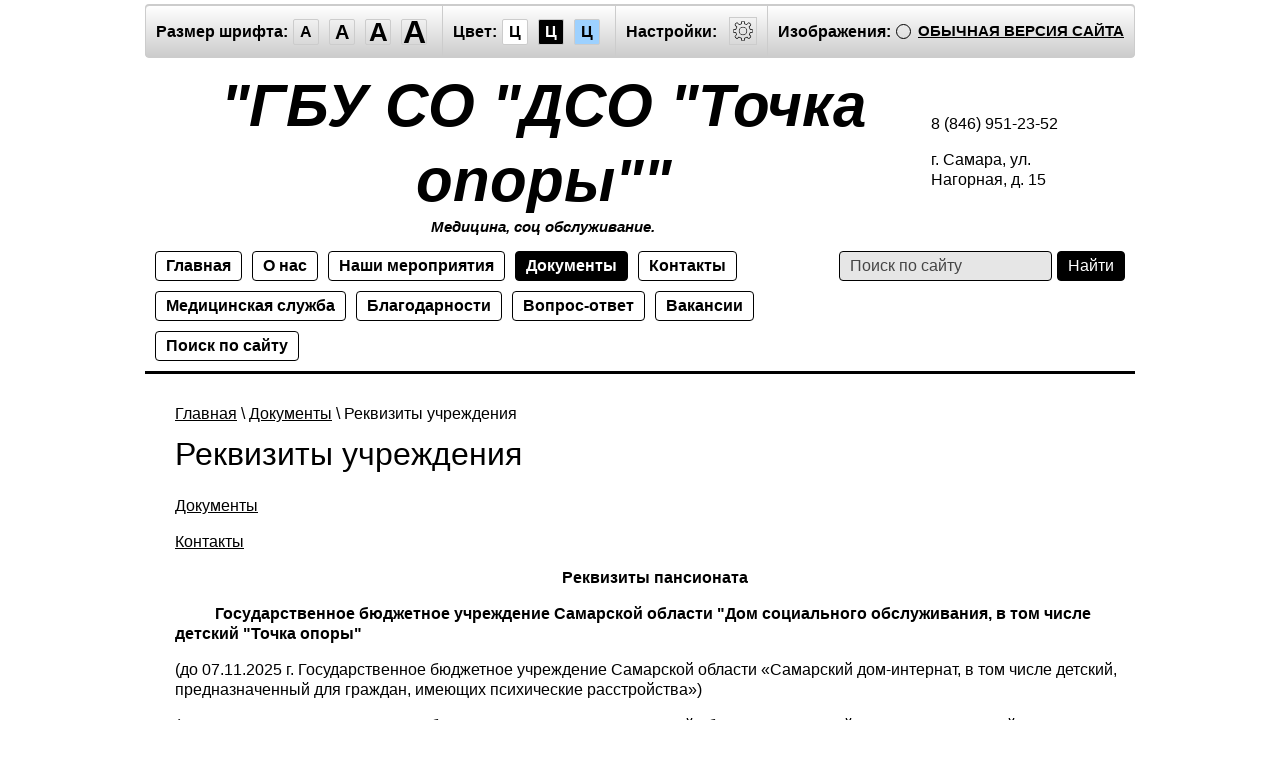

--- FILE ---
content_type: text/html; charset=utf-8
request_url: https://special.samara-pans.ru/rek
body_size: 8578
content:

		<!doctype html>
<html lang="ru" class="sans-serif letterspacingstandart">
<head>
<meta name="robots" content="all"/>
<meta charset="utf-8">
<title>Реквизиты учреждения</title>
<meta name="description" content="Реквизиты учреждения">
<meta name="keywords" content="Реквизиты учреждения">
<meta name="SKYPE_TOOLBAR" content="SKYPE_TOOLBAR_PARSER_COMPATIBLE">
<meta name="viewport" content="width=device-width, initial-scale=1.0, maximum-scale=1.0, user-scalable=no">
<meta name="format-detection" content="telephone=no">
<meta http-equiv="x-rim-auto-match" content="none">
<link rel="canonical" href="http://samara-pans.ru">
<link href="/t/v8/images/special/special.scss.css" rel="stylesheet">
<link href="/t/v8/images/special/addons.scss.css" rel="stylesheet">
<script src="/g/libs/jquery/2.1.4/jquery.min.js"></script>
<link rel='stylesheet' type='text/css' href='/shared/highslide-4.1.13/highslide.min.css'/>
<script type='text/javascript' src='/shared/highslide-4.1.13/highslide.packed.js'></script>
<script type='text/javascript'>
hs.graphicsDir = '/shared/highslide-4.1.13/graphics/';
hs.outlineType = null;
hs.showCredits = false;
hs.lang={cssDirection:'ltr',loadingText:'Загрузка...',loadingTitle:'Кликните чтобы отменить',focusTitle:'Нажмите чтобы перенести вперёд',fullExpandTitle:'Увеличить',fullExpandText:'Полноэкранный',previousText:'Предыдущий',previousTitle:'Назад (стрелка влево)',nextText:'Далее',nextTitle:'Далее (стрелка вправо)',moveTitle:'Передвинуть',moveText:'Передвинуть',closeText:'Закрыть',closeTitle:'Закрыть (Esc)',resizeTitle:'Восстановить размер',playText:'Слайд-шоу',playTitle:'Слайд-шоу (пробел)',pauseText:'Пауза',pauseTitle:'Приостановить слайд-шоу (пробел)',number:'Изображение %1/%2',restoreTitle:'Нажмите чтобы посмотреть картинку, используйте мышь для перетаскивания. Используйте клавиши вперёд и назад'};</script>

            <!-- 46b9544ffa2e5e73c3c971fe2ede35a5 -->
            <script src='/shared/s3/js/lang/ru.js'></script>
            <script src='/shared/s3/js/common.min.js'></script>
        <link rel='stylesheet' type='text/css' href='/shared/s3/css/calendar.css' /><link rel="icon" href="/favicon.ico" type="image/x-icon">

<!--s3_require-->
<link rel="stylesheet" href="/g/basestyle/1.0.1/article/article.css" type="text/css"/>
<link rel="stylesheet" href="/g/basestyle/1.0.1/article/article.blue.css" type="text/css"/>
<script type="text/javascript" src="/g/basestyle/1.0.1/article/article.js" async></script>
<!--/s3_require-->

<script src="/g/s3/misc/math/0.0.1/s3.math.js"></script>
<script src="/g/s3/misc/eventable/0.0.1/s3.eventable.js"></script>
<script src="/g/s3/menu/allin/0.0.2/s3.menu.allin.js"></script>
<script src="/t/v8/images/special/special.js" charset="utf-8"></script>
<!--[if lt IE 9]>
<script src="/g/libs/html5shiv/html5.js"></script>
<![endif]-->
</head>
<body class="light-theme" image="">
<div class="fixed-menu-wrap">
	<a href="javascript: void(0);" class="menu-button"><span>&nbsp;</span></a>	
	<form method="get" action="/search">	
	    <input type="text" name="search" size="20" placeholder="Поиск" value="">
		<input type="submit" value="Найти">
	<re-captcha data-captcha="recaptcha"
     data-name="captcha"
     data-sitekey="6LcYvrMcAAAAAKyGWWuW4bP1De41Cn7t3mIjHyNN"
     data-lang="ru"
     data-rsize="invisible"
     data-type="image"
     data-theme="light"></re-captcha></form>
		<ul class="fixed-top-menu"><li><a href="/" >Главная</a></li><li><a href="/o_nas" >О нас</a></li><li><a href="/meropriatia" >Наши мероприятия</a></li><li class="opened"><a href="/docs" >Документы</a></li><li><a href="/kontakty" >Контакты</a></li><li><a href="/info1" >Медицинская служба</a></li><li><a href="/gratitude" >Благодарности</a></li><li><a href="/q-a" >Вопрос-ответ</a></li><li><a href="/vakansii" >Вакансии</a></li><li><a href="/poisk" >Поиск по сайту</a></li></ul></div>
<div class="fixed-settings-wrap">
	<a href="javascript: void(0);" class="settings-button"><svg xmlns="http://www.w3.org/2000/svg" width="64" height="64" viewBox="0 0 64 64"><path d="M45.25 29h-2.017a11.5 11.5 0 0 0-1.413-3.223l2.024-2.023a1.752 1.752 0 0 0 0-2.475l-1.768-1.768a1.796 1.796 0 0 0-2.474 0l-2.196 2.196A11.514 11.514 0 0 0 35 20.766V18.75A1.752 1.752 0 0 0 33.25 17h-2.5A1.752 1.752 0 0 0 29 18.75v2.016a11.562 11.562 0 0 0-2.61 1.05l-2.304-2.305a1.753 1.753 0 0 0-2.475 0l-1.768 1.768a1.753 1.753 0 0 0 0 2.475l2.217 2.216A11.521 11.521 0 0 0 20.766 29H18.75A1.752 1.752 0 0 0 17 30.75v2.5A1.752 1.752 0 0 0 18.75 35h2.016a11.513 11.513 0 0 0 .94 2.406l-1.863 1.864a1.754 1.754 0 0 0 0 2.474l1.768 1.768a1.796 1.796 0 0 0 2.475 0l1.69-1.69A11.487 11.487 0 0 0 29 43.233v2.016A1.752 1.752 0 0 0 30.75 47h2.5A1.752 1.752 0 0 0 35 45.25v-2.016a11.513 11.513 0 0 0 3.03-1.294l1.572 1.572a1.735 1.735 0 0 0 1.236.51 1.737 1.737 0 0 0 1.238-.51l1.768-1.768a1.754 1.754 0 0 0 0-2.474l-1.66-1.66a11.52 11.52 0 0 0 1.05-2.61h2.016A1.752 1.752 0 0 0 47 33.25v-2.5A1.752 1.752 0 0 0 45.25 29zm.75 4.25a.75.75 0 0 1-.75.75h-2.407a.5.5 0 0 0-.488.389 10.513 10.513 0 0 1-1.224 3.048.5.5 0 0 0 .076.609l1.93 1.93a.752.752 0 0 1 0 1.061l-1.768 1.768a.745.745 0 0 1-.53.218h-.001a.743.743 0 0 1-.53-.218l-1.854-1.854a.501.501 0 0 0-.628-.064 10.526 10.526 0 0 1-3.438 1.47.501.501 0 0 0-.388.487v2.406a.75.75 0 0 1-.75.75h-2.5a.75.75 0 0 1-.75-.75v-2.406a.5.5 0 0 0-.388-.488 10.504 10.504 0 0 1-3.617-1.59.5.5 0 0 0-.637.06l-1.98 1.979a.773.773 0 0 1-1.06 0l-1.768-1.768a.754.754 0 0 1 0-1.06l2.128-2.128a.5.5 0 0 0 .081-.601 10.53 10.53 0 0 1-1.115-2.86.5.5 0 0 0-.487-.388H18.75a.75.75 0 0 1-.75-.75v-2.5a.75.75 0 0 1 .75-.75h2.407a.5.5 0 0 0 .487-.388 10.54 10.54 0 0 1 1.47-3.438.5.5 0 0 0-.065-.628l-2.499-2.5a.751.751 0 0 1 0-1.06l1.768-1.768a.75.75 0 0 1 1.06 0l2.576 2.576a.499.499 0 0 0 .61.075 10.545 10.545 0 0 1 3.048-1.225.5.5 0 0 0 .388-.487V18.75a.75.75 0 0 1 .75-.75h2.5a.75.75 0 0 1 .75.75v2.407a.5.5 0 0 0 .388.487 10.555 10.555 0 0 1 2.86 1.115.5.5 0 0 0 .6-.08l2.46-2.46a.772.772 0 0 1 1.061 0l1.768 1.767a.75.75 0 0 1 0 1.06l-2.312 2.312a.5.5 0 0 0-.058.637 10.54 10.54 0 0 1 1.588 3.617.5.5 0 0 0 .488.388h2.407a.75.75 0 0 1 .75.75v2.5zm-14-7.585A6.335 6.335 0 1 0 38.335 32 6.342 6.342 0 0 0 32 25.665zm0 11.67A5.335 5.335 0 1 1 37.335 32 5.341 5.341 0 0 1 32 37.335z"/></svg></a>	
	<div class="header-panel">
		<span class="font-size"><span>Размер шрифта:</span><a data-size="normal-size">A</a><a data-size="big-size">A</a><a data-size="big1-size">A</a><a data-size="big2-size">A</a></span><span class="color-theme"><span>Цвет:</span><a data-theme="light-theme">Ц</a><a data-theme="dark-theme">Ц</a><a data-theme="azure-theme">Ц</a><a style="display: none;" data-theme="brown-theme">Ц</a><a style="display: none;" data-theme="green-theme">Ц</a></span><span class="settings"><span>Настройки:</span><a><svg xmlns="http://www.w3.org/2000/svg" width="64" height="64" viewBox="0 0 64 64"><path d="M45.25 29h-2.017a11.5 11.5 0 0 0-1.413-3.223l2.024-2.023a1.752 1.752 0 0 0 0-2.475l-1.768-1.768a1.796 1.796 0 0 0-2.474 0l-2.196 2.196A11.514 11.514 0 0 0 35 20.766V18.75A1.752 1.752 0 0 0 33.25 17h-2.5A1.752 1.752 0 0 0 29 18.75v2.016a11.562 11.562 0 0 0-2.61 1.05l-2.304-2.305a1.753 1.753 0 0 0-2.475 0l-1.768 1.768a1.753 1.753 0 0 0 0 2.475l2.217 2.216A11.521 11.521 0 0 0 20.766 29H18.75A1.752 1.752 0 0 0 17 30.75v2.5A1.752 1.752 0 0 0 18.75 35h2.016a11.513 11.513 0 0 0 .94 2.406l-1.863 1.864a1.754 1.754 0 0 0 0 2.474l1.768 1.768a1.796 1.796 0 0 0 2.475 0l1.69-1.69A11.487 11.487 0 0 0 29 43.233v2.016A1.752 1.752 0 0 0 30.75 47h2.5A1.752 1.752 0 0 0 35 45.25v-2.016a11.513 11.513 0 0 0 3.03-1.294l1.572 1.572a1.735 1.735 0 0 0 1.236.51 1.737 1.737 0 0 0 1.238-.51l1.768-1.768a1.754 1.754 0 0 0 0-2.474l-1.66-1.66a11.52 11.52 0 0 0 1.05-2.61h2.016A1.752 1.752 0 0 0 47 33.25v-2.5A1.752 1.752 0 0 0 45.25 29zm.75 4.25a.75.75 0 0 1-.75.75h-2.407a.5.5 0 0 0-.488.389 10.513 10.513 0 0 1-1.224 3.048.5.5 0 0 0 .076.609l1.93 1.93a.752.752 0 0 1 0 1.061l-1.768 1.768a.745.745 0 0 1-.53.218h-.001a.743.743 0 0 1-.53-.218l-1.854-1.854a.501.501 0 0 0-.628-.064 10.526 10.526 0 0 1-3.438 1.47.501.501 0 0 0-.388.487v2.406a.75.75 0 0 1-.75.75h-2.5a.75.75 0 0 1-.75-.75v-2.406a.5.5 0 0 0-.388-.488 10.504 10.504 0 0 1-3.617-1.59.5.5 0 0 0-.637.06l-1.98 1.979a.773.773 0 0 1-1.06 0l-1.768-1.768a.754.754 0 0 1 0-1.06l2.128-2.128a.5.5 0 0 0 .081-.601 10.53 10.53 0 0 1-1.115-2.86.5.5 0 0 0-.487-.388H18.75a.75.75 0 0 1-.75-.75v-2.5a.75.75 0 0 1 .75-.75h2.407a.5.5 0 0 0 .487-.388 10.54 10.54 0 0 1 1.47-3.438.5.5 0 0 0-.065-.628l-2.499-2.5a.751.751 0 0 1 0-1.06l1.768-1.768a.75.75 0 0 1 1.06 0l2.576 2.576a.499.499 0 0 0 .61.075 10.545 10.545 0 0 1 3.048-1.225.5.5 0 0 0 .388-.487V18.75a.75.75 0 0 1 .75-.75h2.5a.75.75 0 0 1 .75.75v2.407a.5.5 0 0 0 .388.487 10.555 10.555 0 0 1 2.86 1.115.5.5 0 0 0 .6-.08l2.46-2.46a.772.772 0 0 1 1.061 0l1.768 1.767a.75.75 0 0 1 0 1.06l-2.312 2.312a.5.5 0 0 0-.058.637 10.54 10.54 0 0 1 1.588 3.617.5.5 0 0 0 .488.388h2.407a.75.75 0 0 1 .75.75v2.5zm-14-7.585A6.335 6.335 0 1 0 38.335 32 6.342 6.342 0 0 0 32 25.665zm0 11.67A5.335 5.335 0 1 1 37.335 32 5.341 5.341 0 0 1 32 37.335z"/></svg></a></span><span class="image-hide "><span>Изображения:</span><a>&nbsp;</a></span><div class="header-panel-bottom"><div class="title">Настройки шрифта:</div><div class="row font-family"><div>Выберите шрифт:</div><a href="#" data="sans-serif" class="arial active">Arial</a><br /><a href="#" data="serif" class="timesnewroman ">Times New Roman</a></div><div class="row letter-spacing"><div>Интервал между буквами (Кернинг):</div><a href="#" data="standart" class="standart active">Стандартный</a><br /><a href="#" data="normal" class="normal ">Средний</a><br /><a href="#" data="big" class="big ">Большой</a></div><div class="title">Выбор цветовой схемы:</div><div class="row colors"><div class="color1 active">Черным по белому</div><div class="color2 ">Белым по черному</div><div class="color3 ">Темно-синим по голубому</div><div class="color4 ">Коричневым по бежевому</div><div class="color5 ">Зеленым по темно-коричневому</div></div><div class="close-panel"><span>Закрыть панель</span></div></div><a class="normal-version" href="//samara-pans.ru">Обычная версия сайта</a>
		</div>
</div>
<div class="wrapper">
    <header class="header">
    	<div class="header-panel">
    		<span class="font-size"><span>Размер шрифта:</span><a data-size="normal-size">A</a><a data-size="big-size">A</a><a data-size="big1-size">A</a><a data-size="big2-size">A</a></span><span class="color-theme"><span>Цвет:</span><a data-theme="light-theme">Ц</a><a data-theme="dark-theme">Ц</a><a data-theme="azure-theme">Ц</a><a style="display: none;" data-theme="brown-theme">Ц</a><a style="display: none;" data-theme="green-theme">Ц</a></span><span class="settings"><span>Настройки:</span><a><svg xmlns="http://www.w3.org/2000/svg" width="64" height="64" viewBox="0 0 64 64"><path d="M45.25 29h-2.017a11.5 11.5 0 0 0-1.413-3.223l2.024-2.023a1.752 1.752 0 0 0 0-2.475l-1.768-1.768a1.796 1.796 0 0 0-2.474 0l-2.196 2.196A11.514 11.514 0 0 0 35 20.766V18.75A1.752 1.752 0 0 0 33.25 17h-2.5A1.752 1.752 0 0 0 29 18.75v2.016a11.562 11.562 0 0 0-2.61 1.05l-2.304-2.305a1.753 1.753 0 0 0-2.475 0l-1.768 1.768a1.753 1.753 0 0 0 0 2.475l2.217 2.216A11.521 11.521 0 0 0 20.766 29H18.75A1.752 1.752 0 0 0 17 30.75v2.5A1.752 1.752 0 0 0 18.75 35h2.016a11.513 11.513 0 0 0 .94 2.406l-1.863 1.864a1.754 1.754 0 0 0 0 2.474l1.768 1.768a1.796 1.796 0 0 0 2.475 0l1.69-1.69A11.487 11.487 0 0 0 29 43.233v2.016A1.752 1.752 0 0 0 30.75 47h2.5A1.752 1.752 0 0 0 35 45.25v-2.016a11.513 11.513 0 0 0 3.03-1.294l1.572 1.572a1.735 1.735 0 0 0 1.236.51 1.737 1.737 0 0 0 1.238-.51l1.768-1.768a1.754 1.754 0 0 0 0-2.474l-1.66-1.66a11.52 11.52 0 0 0 1.05-2.61h2.016A1.752 1.752 0 0 0 47 33.25v-2.5A1.752 1.752 0 0 0 45.25 29zm.75 4.25a.75.75 0 0 1-.75.75h-2.407a.5.5 0 0 0-.488.389 10.513 10.513 0 0 1-1.224 3.048.5.5 0 0 0 .076.609l1.93 1.93a.752.752 0 0 1 0 1.061l-1.768 1.768a.745.745 0 0 1-.53.218h-.001a.743.743 0 0 1-.53-.218l-1.854-1.854a.501.501 0 0 0-.628-.064 10.526 10.526 0 0 1-3.438 1.47.501.501 0 0 0-.388.487v2.406a.75.75 0 0 1-.75.75h-2.5a.75.75 0 0 1-.75-.75v-2.406a.5.5 0 0 0-.388-.488 10.504 10.504 0 0 1-3.617-1.59.5.5 0 0 0-.637.06l-1.98 1.979a.773.773 0 0 1-1.06 0l-1.768-1.768a.754.754 0 0 1 0-1.06l2.128-2.128a.5.5 0 0 0 .081-.601 10.53 10.53 0 0 1-1.115-2.86.5.5 0 0 0-.487-.388H18.75a.75.75 0 0 1-.75-.75v-2.5a.75.75 0 0 1 .75-.75h2.407a.5.5 0 0 0 .487-.388 10.54 10.54 0 0 1 1.47-3.438.5.5 0 0 0-.065-.628l-2.499-2.5a.751.751 0 0 1 0-1.06l1.768-1.768a.75.75 0 0 1 1.06 0l2.576 2.576a.499.499 0 0 0 .61.075 10.545 10.545 0 0 1 3.048-1.225.5.5 0 0 0 .388-.487V18.75a.75.75 0 0 1 .75-.75h2.5a.75.75 0 0 1 .75.75v2.407a.5.5 0 0 0 .388.487 10.555 10.555 0 0 1 2.86 1.115.5.5 0 0 0 .6-.08l2.46-2.46a.772.772 0 0 1 1.061 0l1.768 1.767a.75.75 0 0 1 0 1.06l-2.312 2.312a.5.5 0 0 0-.058.637 10.54 10.54 0 0 1 1.588 3.617.5.5 0 0 0 .488.388h2.407a.75.75 0 0 1 .75.75v2.5zm-14-7.585A6.335 6.335 0 1 0 38.335 32 6.342 6.342 0 0 0 32 25.665zm0 11.67A5.335 5.335 0 1 1 37.335 32 5.341 5.341 0 0 1 32 37.335z"/></svg></a></span><span class="image-hide "><span>Изображения:</span><a>&nbsp;</a></span><a class="normal-version" href="//samara-pans.ru">Обычная версия сайта</a><div class="header-panel-bottom"><div class="title">Настройки шрифта:</div><div class="row font-family">Выберите шрифт: <a href="#" data="sans-serif" class="arial active">Arial</a> <a href="#" data="serif" class="timesnewroman ">Times New Roman</a></div><div class="row letter-spacing">Интервал между буквами (Кернинг): <a href="#" data="standart" class="standart active">Стандартный</a> <a href="#" data="normal" class="normal ">Средний</a> <a href="#" data="big" class="big ">Большой</a></div><div class="title">Выбор цветовой схемы:</div><div class="row colors"><div class="color1 active">Черным по белому</div><div class="color2 ">Белым по черному</div><div class="color3 ">Темно-синим по голубому</div><div class="color4 ">Коричневым по бежевому</div><div class="color5 ">Зеленым по темно-коричневому</div></div><div class="close-panel"><span>Закрыть панель</span></div></div>
    	</div>
		<div class="header-in-wrap">
			<div class="table header-in">
				<div class="td site-logo">
					<a href="http://special.samara-pans.ru">
																			<span class="site-name">&quot;ГБУ СО &quot;ДСО &quot;Точка опоры&quot;&quot;</span>
																			<span class="site-slogan">Медицина, соц обслуживание.</span>
											</a>
				</div>
									<div class="td site-contacts" data-set-size="normal-size">
						<div class="site-contacts-in">
							<p>8 (846) 951-23-52</p>

<p>г. Самара, ул. Нагорная, д. 15</p>
						</div>
					</div>
							</div>
		</div>
    	<div class="table header-nav" data-set-size="normal-size">
    		    		<div class="td">
    			<ul class="menu-defult menu-top"><li><a href="/" >Главная</a></li><li><a href="/o_nas" >О нас</a></li><li><a href="/meropriatia" >Наши мероприятия</a></li><li class="opened"><a href="/docs" >Документы</a></li><li><a href="/kontakty" >Контакты</a></li><li><a href="/info1" >Медицинская служба</a></li><li><a href="/gratitude" >Благодарности</a></li><li><a href="/q-a" >Вопрос-ответ</a></li><li><a href="/vakansii" >Вакансии</a></li><li><a href="/poisk" >Поиск по сайту</a></li></ul>	
    		</div>
    		    		<div class="td site-search">
    			<form method="get" action="/search"><input type="text" name="search" size="20" placeholder="Поиск по сайту" value=""><input type="submit" value="Найти"><re-captcha data-captcha="recaptcha"
     data-name="captcha"
     data-sitekey="6LcYvrMcAAAAAKyGWWuW4bP1De41Cn7t3mIjHyNN"
     data-lang="ru"
     data-rsize="invisible"
     data-type="image"
     data-theme="light"></re-captcha></form>
    		</div>
    	</div>
    </header><!-- .header-->
    <div class="middle">
        <div class="container">
            <div id="content" data-set-size="normal-size">
            	
<div class="page-path" data-url="/rek"><a href="/">Главная</a> \ <a href="/docs">Документы</a> \ Реквизиты учреждения</div>              	<h1>Реквизиты учреждения</h1>	<script>createCookie('visual', 'design')</script>





	<p><span style="font-size:14pt"><span data-mega-font-name="times_new_roman" style="font-family:Times New Roman,Times,serif"><a href="/docs">Документы</a></span></span></p>

<p><span style="font-size:14pt"><span data-mega-font-name="times_new_roman" style="font-family:Times New Roman,Times,serif"><a href="/kontakty">Контакты</a></span></span></p>

<p style="text-align:center"><span style="font-size:18pt"><span data-mega-font-name="times_new_roman" style="font-family:Times New Roman,Times,serif"><strong>Реквизиты пансионата</strong></span></span></p>

<p><span style="font-size:14pt;"><span data-mega-font-name="times_new_roman" style="font-family:Times New Roman,Times,serif"><strong>&nbsp; &nbsp; &nbsp; &nbsp; &nbsp; </strong></span><strong>Государственное бюджетное учреждение Самарской области &quot;Дом социального обслуживания, в том числе детский &quot;Точка опоры&quot;</strong></span></p>

<p>(до 07.11.2025&nbsp;г. Государственное бюджетное учреждение Самарской области &laquo;Самарский дом-интернат, в том числе детский, предназначенный для граждан, имеющих психические расстройства&raquo;)</p>

<p>(до 02.03.2023 г. Государственное бюджетное учреждение Самарской области &laquo;Самарский пансионат&nbsp; для детей &ndash; инвалидов (детский дом &ndash; интернат для умственно отсталых детей.)&raquo;)</p>

<p><span style="font-size:14pt"><span data-mega-font-name="times_new_roman" style="font-family:Times New Roman,Times,serif">&nbsp; &nbsp; &nbsp; &nbsp; &nbsp; Директор&nbsp;- Тимофеева Елена Николаевна,&nbsp; действует на основании распоряжения министра социально-демографической и семейной политики Самарской области № 174-вп от 30.04.2021 г.</span></span></p>

<p><span style="font-size:14pt"><strong><span data-mega-font-name="times_new_roman" style="font-family:Times New Roman,Times,serif">Реквизиты:</span></strong></span></p>

<p><span style="font-size:14pt"><span data-mega-font-name="times_new_roman" style="font-family:Times New Roman,Times,serif">Почтовый адрес: 443016, г. Самара, ул. Нагорная, д. 15</span></span></p>

<p><span style="font-size:14pt"><span data-mega-font-name="times_new_roman" style="font-family:Times New Roman,Times,serif">Юридический адрес: 443016, г. Самара, ул. Нагорная, д. 15</span></span></p>

<p><span style="font-size:14pt"><span data-mega-font-name="times_new_roman" style="font-family:Times New Roman,Times,serif">Фактический&nbsp;адрес: 443016, г. Самара, ул. Нагорная, д. 15</span></span></p>

<p><span style="font-size:14pt"><span data-mega-font-name="times_new_roman" style="font-family:Times New Roman,Times,serif">Адрес обособленного подразделения: 443028, г. Самара, п. Мехзавод, квартал 2, д. 10</span></span></p>

<p><span style="font-size:14pt"><span data-mega-font-name="times_new_roman" style="font-family:Times New Roman,Times,serif">тел/факс: 951-23-52; 932-20-20 (бух.)</span></span></p>

<p><span style="font-size:14pt"><span data-mega-font-name="times_new_roman" style="font-family:Times New Roman,Times,serif">ИНН 6319040425 </span></span></p>

<p><span style="font-size:14pt"><span data-mega-font-name="times_new_roman" style="font-family:Times New Roman,Times,serif">КПП 631901001</span></span></p>

<p><span style="font-size:14pt"><span data-mega-font-name="times_new_roman" style="font-family:Times New Roman,Times,serif">ОКЦ №2 ВВГУ Банка России</span></span>// УФК по Самарской области г. Самара</p>

<p><font face="Times New Roman, Times, serif"><span style="font-size:18.6667px">ЕКС 40102810545370000036</span></font></p>

<p><span style="font-size:14pt"><span data-mega-font-name="times_new_roman" style="font-family:Times New Roman,Times,serif">Казначейский счет 03224643360000004200</span></span></p>

<p><span style="font-size:14pt"><span data-mega-font-name="times_new_roman" style="font-family:Times New Roman,Times,serif">л/с 626.01.030.0 </span></span></p>

<p><span style="font-size:14pt"><span data-mega-font-name="times_new_roman" style="font-family:Times New Roman,Times,serif">БИК ТОФК&nbsp;</span><span data-mega-font-name="times_new_roman" style="font-family:Times New Roman,Times,serif"><span style="line-height:115%">013601205</span></span></span></p>

<p><span style="font-size:14pt"><span data-mega-font-name="times_new_roman" style="font-family:Times New Roman,Times,serif">ОКТМО 36701335</span></span></p>

<p><span style="font-size:14pt"><span data-mega-font-name="times_new_roman" style="font-family:Times New Roman,Times,serif">ОКАТО 36401386000</span></span></p>

<p><span style="font-size:14pt"><span data-mega-font-name="times_new_roman" style="font-family:Times New Roman,Times,serif">ОКПО 03163027 </span></span></p>

<p><span style="font-size:14pt"><span data-mega-font-name="times_new_roman" style="font-family:Times New Roman,Times,serif">ОКОГУ 2300220</span></span></p>

<p><span style="font-size:14pt"><span data-mega-font-name="times_new_roman" style="font-family:Times New Roman,Times,serif">ОГРН 1026301703394</span></span></p>

<p><span style="font-size:14pt"><span data-mega-font-name="times_new_roman" style="font-family:Times New Roman,Times,serif">ОКВЭД 87.90</span></span></p>

<p><span style="font-size:14pt"><span data-mega-font-name="times_new_roman" style="font-family:Times New Roman,Times,serif">ОКВЭД (дополнительный) 85.41</span></span></p>

<p><span style="font-size:14pt"><span data-mega-font-name="times_new_roman" style="font-family:Times New Roman,Times,serif">ОКОНХ 91800</span></span></p>

<p><span style="font-size:14pt"><span data-mega-font-name="times_new_roman" style="font-family:Times New Roman,Times,serif">КБК 00000000000000000150 </span></span></p>

<p><span style="font-size:14pt"><span data-mega-font-name="times_new_roman" style="font-family:Times New Roman,Times,serif">Тип Средств 04.01.04 </span></span></p>

<p><span style="font-size:14pt"><span data-mega-font-name="times_new_roman" style="font-family:Times New Roman,Times,serif">В случае перевода благотворительных пожертвований просим указать в назначении платежа: Благотворительное пожертвование</span></span></p>

<p><span style="font-size:14pt"><span data-mega-font-name="times_new_roman" style="font-family:Times New Roman,Times,serif">e-mail: <a href="mailto:sampans@socio.samregion.ru">sampans@socio.samregion.ru</a></span></span></p>

<p><span style="font-size:14pt"><span data-mega-font-name="times_new_roman" style="font-family:Times New Roman,Times,serif">e-mail: <a href="mailto:sampans@mail.ru">sampans@mail.ru</a></span></span></p>

<p style="text-align: center;"><span style="font-size:14pt"><span data-mega-font-name="times_new_roman" style="font-family:Times New Roman,Times,serif"><strong>Схема проезда</strong></span></span></p>

<p style="text-align: center;"><span style="font-size:14pt"><span data-mega-font-name="times_new_roman" style="font-family:Times New Roman,Times,serif">Основной корпус</span></span></p>

<p style="text-align: center;"><a class="highslide" href="/thumb/2/pZWw2pnEURuMXoTLeZDieA/r/d/karta_proezda_1.jpg" onclick="return hs.expand(this)"><img alt="Карта проезда 1" height="327" src="/thumb/2/0CuTUQp2ByPWcgyF2zsTeA/580r450/d/karta_proezda_1.jpg" style="border-width: 0" width="580" /></a></p>

<p style="text-align: center;">Обособленное подразделение</p>

<p style="text-align: center;"><a class="highslide" href="/thumb/2/q1Kx7_ssQGp5aNoip_kEuw/r/d/karta_proezda_2.jpg" onclick="return hs.expand(this)"><img alt="Карта проезда 2" height="325" src="/thumb/2/PJnR5OdjjW_g24jmBOts-A/580r450/d/karta_proezda_2.jpg" style="border-width: 0" width="580" /></a></p>

	
		</div><!-- #content-->
        </div><!-- .container-->
        
        <aside id="side-left" data-set-size="normal-size">
        	            				<div class="news">                    
				    <div class="news-title">
				        Новости
				        <a class="news-more" href="/meropriatia">Все</a>
				    </div>                            
				    				        <article class="news-item">                  
				            <time class="news-item-date" datetime="2025-12-01 00:00:00">
				                01.12.2025
				            </time>
				            <a class="news-item-title" href="/meropriatia/news_post/sociokulturnoe-meropriyatie-329">
				                Социокультурное мероприятие
				            </a>
				            <div class="news-item-anonce">
				            					            	<p>Поздравление сотрудников от детей с &quot;Днём Матери&quot;.</p>

<p><a class="highslide" href="/thumb/2/JIZW7H3DXAosfDN7fxF7dQ/360r300/d/img_20251201_143123_488.jpg" onclick="return hs.expand(this)"><img alt="IMG_20251201_143123_488" height="68" src="/thumb/2/60Zrg-O_JRMIYitTuJ2Tjg/90r90/d/img_20251201_143123_488.jpg" style="border-width: 0" width="90" /></a> &nbsp;&nbsp;<a class="highslide" href="/thumb/2/VJh_ct8fIcxuBR78nZ7GXg/360r300/d/img_20251201_143123_462.jpg" onclick="return hs.expand(this)"><img alt="IMG_20251201_143123_462" height="68" src="/thumb/2/GHx5kJHRYikp327k76Li8g/90r90/d/img_20251201_143123_462.jpg" style="border-width: 0" width="90" /></a></p>
				            </div>
				        </article>
				    				        <article class="news-item">                  
				            <time class="news-item-date" datetime="2025-11-27 00:00:00">
				                27.11.2025
				            </time>
				            <a class="news-item-title" href="/meropriatia/news_post/sociokulturnoe-meropriyatie-319">
				                Социокультурное мероприятие
				            </a>
				            <div class="news-item-anonce">
				            					            	<p>Празднование Дня Матери!</p>

<p style="text-align: center;"><a class="highslide" href="/thumb/2/BwZMl0OnQR0n_UtkA6yqMA/360r300/d/img_20251126_102738.jpg" onclick="return hs.expand(this)"><img alt="IMG_20251126_102738" height="68" src="/thumb/2/gxKeqDJZBi6JQYUy4PkITg/90r90/d/img_20251126_102738.jpg" style="border-width: 0" width="90" /></a> &nbsp;&nbsp;<a class="highslide" href="/thumb/2/9q8Wcgk__xUHsUmRCEB8CQ/360r300/d/img_20251126_111515.jpg" onclick="return hs.expand(this)"><img alt="IMG_20251126_111515" height="68" src="/thumb/2/huxwF6n804ffxPw7yH7xhw/90r90/d/img_20251126_111515.jpg" style="border-width: 0" width="90" /></a></p>
				            </div>
				        </article>
				    				        <article class="news-item">                  
				            <time class="news-item-date" datetime="2025-11-17 00:00:00">
				                17.11.2025
				            </time>
				            <a class="news-item-title" href="/meropriatia/news_post/sociokulturnoe-meropriyatie-335">
				                Социокультурное мероприятие
				            </a>
				            <div class="news-item-anonce">
				            					            	<p>Открытое занятие &quot;Солнышко лучистое&quot;.</p>

<p><a href="/thumb/2/qVZe055OqZWBbB4UyyTzyg/360r300/d/img_20251110_102855.jpg" onclick="return hs.expand(this)"><img alt="IMG_20251110_102855" height="90" src="/thumb/2/_N9E7AD3YInxHNsHp-BEzg/90r90/d/img_20251110_102855.jpg" width="68" /></a> &nbsp;&nbsp;<a href="/thumb/2/8yEqzB75XHngKcJloV59fg/360r300/d/img_20251110_102736.jpg" onclick="return hs.expand(this)"><img alt="IMG_20251110_102736" height="90" src="/thumb/2/VJhFPc9kBR4hvKRyZ2BXLw/90r90/d/img_20251110_102736.jpg" width="68" /></a></p>
				            </div>
				        </article>
				    				        <article class="news-item">                  
				            <time class="news-item-date" datetime="2025-11-10 00:00:00">
				                10.11.2025
				            </time>
				            <a class="news-item-title" href="/meropriatia/news_post/sociokulturnoe-meropriyatie-334">
				                Социокультурное мероприятие
				            </a>
				            <div class="news-item-anonce">
				            					            	<p>Занятия по Арт-терапии.</p>

<p><a class="highslide" href="/thumb/2/f_r9GRUoDTSvg7_HOPhgeg/360r300/d/img_2440.jpg" onclick="return hs.expand(this)"><img alt="IMG_2440" height="90" src="/thumb/2/zXuhOyFCGZMEfXyYMqrlLg/90r90/d/img_2440.jpg" style="border-width: 0" width="51" /></a> &nbsp;&nbsp;<a class="highslide" href="/thumb/2/8yBaVjaukECHhMmp5ViP_g/360r300/d/img_2444.jpg" onclick="return hs.expand(this)"><img alt="IMG_2444" height="90" src="/thumb/2/vO-VwJex3XyCz14GsYipEw/90r90/d/img_2444.jpg" style="border-width: 0" width="51" /></a></p>
				            </div>
				        </article>
				    				        <article class="news-item">                  
				            <time class="news-item-date" datetime="2025-11-09 00:00:00">
				                09.11.2025
				            </time>
				            <a class="news-item-title" href="/meropriatia/news_post/sociokulturnoe-meropriyatie-333">
				                Социокультурное мероприятие
				            </a>
				            <div class="news-item-anonce">
				            					            	<p>Акция #КормушкаДляПичужки!</p>

<p><a class="highslide" href="/thumb/2/t30f1BiRlaCqYOLbAzlenQ/360r300/d/image-1_1_855727.jpg" onclick="return hs.expand(this)"><img alt="Image-1 (1)" height="90" src="/thumb/2/tbm6rJigftob6aQva_Ioew/90r90/d/image-1_1_855727.jpg" style="border-width: 0" width="68" /></a> &nbsp;&nbsp;<a href="/thumb/2/2epZkPj_oe6yWqa6c_Fg1A/360r300/d/image-1_a.jpg" onclick="return hs.expand(this)"><img alt="Image-1 А" height="90" src="/thumb/2/CcawzDE8FlhCyNBF85yPnw/90r90/d/image-1_a.jpg" width="68" /></a> ​​​​​</p>
				            </div>
				        </article>
				                    
				</div> 
			        </aside><!-- #side-left -->
        
    </div><!-- .middle-->
</div><!-- .wrapper -->
<footer class="footer">
	<div class="table footer-in">
		<div class="td site-copyright">
									Copyright &copy; 2013 - 2026<br>
			ГБУ СО &quot;ДСО &quot;Точка опоры&quot;
			</div>
		<div class="td site-counters"><!--LiveInternet counter--><script type="text/javascript"><!--
document.write("<a href='//www.liveinternet.ru/click' "+
"target=_blank><img src='//counter.yadro.ru/hit?t39.2;r"+
escape(document.referrer)+((typeof(screen)=="undefined")?"":
";s"+screen.width+"*"+screen.height+"*"+(screen.colorDepth?
screen.colorDepth:screen.pixelDepth))+";u"+escape(document.URL)+
";"+Math.random()+
"' alt='' title='LiveInternet' "+
"border='0' width='31' height='31'><\/a>")
//--></script><!--/LiveInternet-->
<!--__INFO2026-01-17 01:59:04INFO__-->
</div>		<div class="td mega-copyright"><span style='font-size:14px;' class='copyright'><!--noindex--> <span style="text-decoration:underline; cursor: pointer;" onclick="javascript:window.open('https://megagr'+'oup.ru/?utm_referrer='+location.hostname)" class="copyright">Мегагрупп.ру</span> <!--/noindex--></span></div>
	</div>
</footer><!-- .footer -->

<!-- assets.bottom -->
<!-- </noscript></script></style> -->
<script src="/my/s3/js/site.min.js?1768462484" ></script>
<script src="/my/s3/js/site/defender.min.js?1768462484" ></script>
<script src="https://cp.onicon.ru/loader/5486d3a072d22ceb768b4631.js" data-auto async></script>
<script >/*<![CDATA[*/
var megacounter_key="f01cd8486dbb0be902389f277aaa529a";
(function(d){
    var s = d.createElement("script");
    s.src = "//counter.megagroup.ru/loader.js?"+new Date().getTime();
    s.async = true;
    d.getElementsByTagName("head")[0].appendChild(s);
})(document);
/*]]>*/</script>
<script >/*<![CDATA[*/
$ite.start({"sid":681236,"vid":1650609,"aid":753816,"stid":4,"cp":21,"active":true,"domain":"special.samara-pans.ru","lang":"ru","trusted":false,"debug":false,"captcha":3});
/*]]>*/</script>
<!-- /assets.bottom -->
</body>
</html>

--- FILE ---
content_type: text/css
request_url: https://special.samara-pans.ru/t/v8/images/special/special.scss.css
body_size: 12645
content:
@charset "utf-8";
html {
  font-family: sans-serif;
  -ms-text-size-adjust: 100%;
  -webkit-text-size-adjust: 100%;
  overflow-y: scroll; }

body {
  margin: 0; }

article, aside, details, figcaption, figure, footer, header, hgroup, main, menu, nav, section, summary {
  display: block; }

audio, canvas, progress, video {
  display: inline-block;
  vertical-align: baseline; }

audio:not([controls]) {
  display: none;
  height: 0; }

[hidden], template {
  display: none; }

a {
  background-color: transparent; }

a:active, a:hover {
  outline: 0; }

abbr[title] {
  border-bottom: 1px dotted; }

b, strong {
  font-weight: 700; }

dfn {
  font-style: italic; }

h1 {
  font-size: 2em;
  margin: 0.67em 0; }

mark {
  background: #ff0;
  color: #000; }

small {
  font-size: 80%; }

sub, sup {
  font-size: 75%;
  line-height: 0;
  position: relative;
  vertical-align: baseline; }

sup {
  top: -0.5em; }

sub {
  bottom: -0.25em; }

img {
  border: 0; }

svg:not(:root) {
  overflow: hidden; }

figure {
  margin: 1em 40px; }

hr {
  box-sizing: content-box;
  height: 0; }

pre {
  overflow: auto; }

code, kbd, pre, samp {
  font-family: monospace, monospace;
  font-size: 1em; }

button, input, optgroup, select, textarea {
  font: inherit;
  margin: 0; }

button {
  overflow: visible; }

button, select {
  text-transform: none; }

button, html input[type="button"], input[type="reset"], input[type="submit"] {
  -webkit-appearance: button;
  cursor: pointer; }

button[disabled], html input[disabled] {
  cursor: default; }

button::-moz-focus-inner, input::-moz-focus-inner {
  border: 0;
  padding: 0; }

input {
  line-height: normal; }

input[type="checkbox"], input[type="radio"] {
  box-sizing: border-box;
  padding: 0; }

input[type="number"]::-webkit-inner-spin-button, input[type="number"]::-webkit-outer-spin-button {
  height: auto; }

input[type="search"] {
  -webkit-appearance: textfield;
  box-sizing: content-box; }

input[type="search"]::-webkit-search-cancel-button, input[type="search"]::-webkit-search-decoration {
  -webkit-appearance: none; }

fieldset {
  border: 1px solid silver;
  margin: 0 2px;
  padding: 0.35em 0.625em 0.75em; }

legend {
  border: 0;
  padding: 0; }

textarea {
  overflow: auto; }

optgroup {
  font-weight: 700; }

table {
  border-collapse: collapse;
  border-spacing: 0; }

td, th {
  padding: 0; }

@media print {
  * {
    background: transparent !important;
    color: #000 !important;
    box-shadow: none !important;
    text-shadow: none !important; }

  a, a:visited {
    text-decoration: underline; }

  a[href]:after {
    content: " (" attr(href) ")"; }

  abbr[title]:after {
    content: " (" attr(title) ")"; }

  pre, blockquote {
    border: 1px solid #999;
    page-break-inside: avoid; }

  thead {
    display: table-header-group; }

  tr, img {
    page-break-inside: avoid; }

  img {
    max-width: 100% !important; }

  @page {
    margin: 0.5cm; }

  p, h2, h3 {
    orphans: 3;
    widows: 3; }

  h2, h3 {
    page-break-after: avoid; } }

.hide {
  display: none; }

.show {
  display: block; }

.invisible {
  visibility: hidden; }

.visible {
  visibility: visible; }

.reset-indents {
  padding: 0;
  margin: 0; }

.reset-font {
  line-height: 0;
  font-size: 0; }

.clear-list {
  list-style: none;
  padding: 0;
  margin: 0; }

.clearfix:before, .clearfix:after {
  display: table;
  content: "";
  line-height: 0;
  font-size: 0; }
  .clearfix:after {
    clear: both; }

.pie {
  behavior: url(/g/libs/pie/20b1/pie.htc); }

html, body {
  height: 100%;
  position: relative; }

html {
  font-family: Arial, Helvetica, sans-serif;
  font-size: 16px;
  line-height: 1.25; }
  html.letterspacingstandart *[data-set-size], html.letterspacingstandart *[data-set-size] * {
    letter-spacing: 0; }
  html.letterspacingnormal *[data-set-size], html.letterspacingnormal *[data-set-size] * {
    letter-spacing: 2px; }
  html.letterspacingbig *[data-set-size], html.letterspacingbig *[data-set-size] * {
    letter-spacing: 5px; }
  html.sans-serif {
    font-family: Arial, sans-serif; }
  html.serif {
    font-family: 'Timew New Roman', serif; }

body {
  min-width: 990px;
  padding: 0 15px;
  text-align: left; }

.light-theme {
  /*h1 {
   font-size: $H1Size !important;
   }*/ }
  .light-theme {
    background: #fff;
    color: #000; }
  .light-theme .thumb, .light-theme .YMaps, .light-theme .ymaps-map {
    color: #000; }
  .light-theme .table {
    display: table; }
    .light-theme .table .tr {
      display: table-row; }
    .light-theme .table .td {
      display: table-cell;
      vertical-align: middle; }
  .light-theme .table0, .light-theme .table1, .light-theme .table2 {
    border-collapse: collapse; }
    .light-theme .table0 td, .light-theme .table1 td, .light-theme .table2 td {
      padding: 0.5em; }
  .light-theme .table1, .light-theme .table2 {
    border: 1px solid #afafaf; }
    .light-theme .table1 td, .light-theme .table2 td, .light-theme .table1 th, .light-theme .table2 th {
      border: 1px solid #afafaf; }
  .light-theme .table2 th {
    background: #000;
    color: #fff;
    padding: 0.5em; }
  .light-theme a {
    text-decoration: underline;
    color: #000; }
  .light-theme a:hover {
    text-decoration: none; }
  .light-theme a img {
    border-color: #000; }
  .light-theme h1, .light-theme h2, .light-theme h3, .light-theme h4, .light-theme h5, .light-theme h6 {
    color: #000 !important;
    font-family: Arial, Helvetica, sans-serif !important;
    font-weight: normal; }
  .light-theme h2 {
    font-size: 24px !important; }
  .light-theme h3 {
    font-size: 19px !important; }
  .light-theme h4 {
    font-size: 16px !important; }
  .light-theme h5 {
    font-size: 13px !important; }
  .light-theme h6 {
    font-size: 11px !important; }
  .light-theme h5, .light-theme h6 {
    font-weight: bold; }
  .light-theme .wrapper {
    width: 990px;
    margin: 0 auto -70px;
    min-height: 100%; }
  .light-theme .header {
    padding: 1px 0 0;
    border-bottom: 3px solid #000; }
    .light-theme .header-panel {
      line-height: 50px;
      margin: 4px 0 5px;
      padding: 0 10px;
      font-weight: bold;
      color: #000;
      border: 1px solid #ccc;
      position: relative;
      -webkit-border-radius : 4px;
      -moz-border-radius : 4px;
      -ms-border-radius : 4px;
      -o-border-radius : 4px;
      border-radius : 4px;
      -moz-box-shadow: 0 -1px 0 #ccc;
      -webkit-box-shadow: 0 -1px 0 #ccc;
      box-shadow: 0 -1px 0 #ccc;
      background-color: #ccc;
      background-image: -webkit-gradient(linear, left top, left bottom, color-stop(0%, #fff), color-stop(100%, #ccc));
      background-image: -o-linear-gradient(top, #fff 0%, #ccc 100%);
      background-image: -moz-linear-gradient(top, #fff 0%, #ccc 100%);
      background-image: -webkit-linear-gradient(top, #fff 0%, #ccc 100%);
      background-image: -ms-linear-gradient(top, #fff 0%, #ccc 100%);
      background-image: linear-gradient(to bottom, #fff 0%, #ccc 100%);
      -pie-background: linear-gradient(to bottom, #fff 0%, #ccc 100%);
      behavior: url(/g/libs/pie/20b1/pie.htc); }
      .light-theme .header-panel .font-size a, .light-theme .header-panel .color-theme a {
        cursor: pointer;
        display: inline-block;
        vertical-align: middle;
        height: 24px;
        line-height: 24px;
        width: 24px;
        margin: 0 10px 0 0;
        text-align: center;
        text-decoration: none;
        position: relative;
        border: 1px solid #ccc;
        -webkit-border-radius : 2px;
        -moz-border-radius : 2px;
        -ms-border-radius : 2px;
        -o-border-radius : 2px;
        border-radius : 2px;
        -webkit-transition: 0.2s;
        -moz-transition: 0.2s;
        -o-transition: 0.2s;
        -ms-transition: 0.2s;
        transition: 0.2s;
        behavior: url(/g/libs/pie/20b1/pie.htc); }
        .light-theme .header-panel .font-size a:hover, .light-theme .header-panel .color-theme a:hover {
          -moz-box-shadow: 0 0 0 1px #999;
          -webkit-box-shadow: 0 0 0 1px #999;
          box-shadow: 0 0 0 1px #999; }
      .light-theme .header-panel span {
        display: inline-block;
        vertical-align: middle;
        margin-right: 5px; }
      .light-theme .header-panel .font-size {
        float: left;
        padding: 0 5px 0 0;
        border-right: 1px solid #ccc; }
        .light-theme .header-panel .font-size a[data-size='normal-size'] {
          font-size: 16px; }
        .light-theme .header-panel .font-size a[data-size='big-size'] {
          font-size: 20px; }
        .light-theme .header-panel .font-size a[data-size='big1-size'] {
          font-size: 26px; }
        .light-theme .header-panel .font-size a[data-size='big2-size'] {
          font-size: 32px; }
      .light-theme .header-panel .color-theme {
        float: left;
        padding: 0 5px;
        border-right: 1px solid #ccc; }
      .light-theme .header-panel .image-hide {
        display: inline-block;
        padding: 0 0 0 10px;
        margin-left: 5px;
        border-left: 1px solid #ccc; }
      .light-theme .header-panel .normal-version {
        float: right;
        color: #000;
        text-transform: uppercase;
        text-decoration: underline;
        font-size: 15px; }
        .light-theme .header-panel .normal-version:hover {
          text-decoration: none; }
      .light-theme .header-panel:before, .light-theme .header-panel:after {
        display: table;
        content: "";
        line-height: 0;
        font-size: 0; }
      .light-theme .header-panel:after {
        clear: both; }
    .light-theme .header-in {
      width: 100%; }
      .light-theme .header-in-wrap {
        padding: 0 20px; }
      .light-theme .header-in > div {
        padding: 5px 10px; }
    .light-theme .header .site-logo {
      font-weight: 700;
      font-style: italic; }
      .light-theme .header .site-logo a {
        text-align: center;
        display: inline-block;
        vertical-align: middle;
        text-decoration: none;
        color: #000; }
      .light-theme .header .site-logo .site-name {
        display: block;
        font-size: 60px; }
      .light-theme .header .site-logo .site-slogan {
        display: block;
        font-size: 15px; }
    .light-theme .header .site-contacts {
      text-align: right; }
      .light-theme .header .site-contacts-in {
        text-align: left;
        display: inline-block;
        vertical-align: middle; }
  .light-theme .header-nav {
    width: 100%; }
  .light-theme .site-search {
    vertical-align: top !important;
    white-space: nowrap;
    text-align: right; }
    .light-theme .site-search form {
      display: inline-block;
      vertical-align: middle;
      padding: 0;
      margin: 10px 10px 10px 5px; }
      .light-theme .site-search form input {
        margin: 0;
        display: inline-block;
        vertical-align: middle; }
      .light-theme .site-search form input[type=text] {
        background: #e6e6e6;
        color: #000;
        border: 1px solid #000;
        padding: 5px 10px;
        text-align: left;
        position: relative;
        -webkit-border-radius : 4px;
        -moz-border-radius : 4px;
        -ms-border-radius : 4px;
        -o-border-radius : 4px;
        border-radius : 4px;
        behavior: url(/g/libs/pie/20b1/pie.htc); }
        .light-theme .site-search form input[type=text]::-webkit-input-placeholder {
          color: #000;
          opacity: 0.7; }
        .light-theme .site-search form input[type=text]:moz-placeholder {
          color: #000;
          opacity: 0.7; }
        .light-theme .site-search form input[type=text]::-moz-placeholder {
          color: #000;
          opacity: 0.7; }
        .light-theme .site-search form input[type=text]:-ms-input-placeholder {
          color: #000;
          opacity: 0.7; }
      .light-theme .site-search form input[type=submit] {
        background: #000;
        border: 1px solid #000;
        color: #fff;
        padding: 5px 10px;
        margin-left: 5px;
        position: relative;
        -webkit-border-radius : 4px;
        -moz-border-radius : 4px;
        -ms-border-radius : 4px;
        -o-border-radius : 4px;
        border-radius : 4px;
        behavior: url(/g/libs/pie/20b1/pie.htc); }
  .light-theme .menu-defult {
    padding: 0;
    margin: 0; }
    .light-theme .menu-defult, .light-theme .menu-defult ul {
      list-style: none; }
    .light-theme .menu-defult > li > a {
      display: block;
      padding: 5px 10px;
      line-height: normal;
      font-weight: bold;
      color: #000;
      text-decoration: none;
      border: 1px solid #000;
      position: relative;
      -webkit-border-radius : 4px;
      -moz-border-radius : 4px;
      -ms-border-radius : 4px;
      -o-border-radius : 4px;
      border-radius : 4px;
      -webkit-transition: 0.2s;
      -moz-transition: 0.2s;
      -o-transition: 0.2s;
      -ms-transition: 0.2s;
      transition: 0.2s;
      behavior: url(/g/libs/pie/20b1/pie.htc); }
      .light-theme .menu-defult > li > a:hover, .light-theme .menu-defult > li.over > a, .light-theme .menu-defult > li.opened > a {
        background: #000;
        color: #fff; }
    .light-theme .menu-defult ul {
      margin: 0;
      padding: 0; }
      .light-theme .menu-defult ul li {
        padding: 0 20px; }
        .light-theme .menu-defult ul li > a {
          padding: 5px 0;
          display: block;
          line-height: normal;
          font-size: 0.9em;
          color: #000;
          text-decoration: none;
          border-bottom: 1px solid #000;
          position: relative;
          -webkit-transition: 0.2s;
          -moz-transition: 0.2s;
          -o-transition: 0.2s;
          -ms-transition: 0.2s;
          transition: 0.2s; }
          .light-theme .menu-defult ul li > a::before {
            content: '';
            top: 0.8em;
            left: -12px;
            width: 5px;
            height: 5px;
            background: #000;
            position: absolute;
            -webkit-border-radius : 50%;
            -moz-border-radius : 50%;
            -ms-border-radius : 50%;
            -o-border-radius : 50%;
            border-radius : 50%;
            behavior: url(/g/libs/pie/20b1/pie.htc); }
        .light-theme .menu-defult ul li > a:hover, .light-theme .menu-defult ul li.over > a, .light-theme .menu-defult ul li.opened > a {
          text-decoration: underline; }
        .light-theme .menu-defult ul li:first-child {
          padding-top: 5px; }
        .light-theme .menu-defult ul li:last-child {
          padding-bottom: 5px; }
    .light-theme .menu-defult.pop-up-menu ul {
      display: none;
      position: absolute;
      z-index: 100;
      width: 220px;
      border: 1px solid #000;
      background: #fff;
      -webkit-border-radius : 4px;
      -moz-border-radius : 4px;
      -ms-border-radius : 4px;
      -o-border-radius : 4px;
      border-radius : 4px;
      behavior: url(/g/libs/pie/20b1/pie.htc); }
      .light-theme .menu-defult.pop-up-menu ul li:last-child > a {
        border-bottom: none; }
      .light-theme .menu-defult.pop-up-menu ul ul {
        margin: -6px 0 0 46px; }
        .light-theme .menu-defult.pop-up-menu ul ul ul {
          margin-top: 0; }
  .light-theme .menu-top {
    padding: 10px 5px 0;
    text-align: left; }
    .light-theme .menu-top > li {
      display: inline-block;
      vertical-align: top;
      margin: 0 5px 10px; }
    .light-theme .menu-top ul {
      display: none; }
    .light-theme .menu-top.pop-up-menu ul {
      margin: 5px 0 0 5px; }
  .light-theme .menu-left {
    margin: 30px 0 30px 10px; }
    .light-theme .menu-left > li {
      margin: 0 0 10px; }
      .light-theme .menu-left > li li li {
        padding-right: 0; }
    .light-theme .menu-left.pop-up-menu ul {
      margin-left: 5px; }
      .light-theme .menu-left.pop-up-menu ul li li {
        padding-right: 20px; }
  .light-theme .middle {
    position: relative;
    padding-bottom: 70px;
    width: 100%;
    height: 1%; }
    .light-theme .middle:before, .light-theme .middle:after {
      display: table;
      content: "";
      line-height: 0;
      font-size: 0; }
    .light-theme .middle:after {
      clear: both; }
  .light-theme .side-left #content {
    margin-left: 230px; }
  .light-theme .side-left #side-left {
    display: block; }
  .light-theme .container {
    width: 100%;
    float: left; }
  .light-theme #content {
    padding: 30px 0 30px 30px; }
    .light-theme #content:before, .light-theme #content:after {
      display: table;
      content: "";
      line-height: 0;
      font-size: 0; }
    .light-theme #content:after {
      clear: both; }
    .light-theme #content > h1 {
      margin-top: 0; }
    .light-theme #content .page-path {
      margin-bottom: 10px; }
  .light-theme #side-left {
    display: none;
    position: relative;
    float: left;
    margin-left: -100%;
    width: 230px; }
  .light-theme .news {
    margin: 30px 0 30px 10px; }
    .light-theme .news-title {
      font-size: 1.5em;
      margin: 0 0 10px; }
    .light-theme .news-more {
      text-transform: lowercase;
      font-size: 0.6em; }
    .light-theme .news-item {
      margin: 0 0 20px; }
      .light-theme .news-item-date {
        display: inline-block;
        vertical-align: top;
        background: #000;
        color: #fff;
        font-size: 0.8em;
        padding: 2px 10px;
        margin: 0 5px 0 0;
        position: relative;
        -webkit-border-radius : 3px;
        -moz-border-radius : 3px;
        -ms-border-radius : 3px;
        -o-border-radius : 3px;
        border-radius : 3px;
        behavior: url(/g/libs/pie/20b1/pie.htc); }
      .light-theme .news-item-title {
        font-weight: bold; }
      .light-theme .news-item-image {
        margin: 10px 0; }
        .light-theme .news-item-image img {
          max-width: 100%;
          height: auto !important; }
  .light-theme .footer {
    position: relative;
    margin: 0 auto;
    width: 990px;
    border-top: 3px solid #000; }
    .light-theme .footer-in {
      margin: 0 10px;
      height: 67px; }
    .light-theme .footer .site-copyright {
      white-space: nowrap; }
    .light-theme .footer .site-counters {
      width: 100%;
      text-align: center; }
    .light-theme .footer .mega-copyright {
      white-space: nowrap; }
  .light-theme .site-logo img {
    filter: url("data:image/svg+xml,%3Csvg xmlns='http://www.w3.org/2000/svg'%3E%3Cfilter id='grayscale'%3E%3CfeColorMatrix type='saturate' values='0'/%3E%3C/filter%3E%3C/svg%3E#grayscale");
    -webkit-filter: grayscale(1);
    -webkit-filter: grayscale(100%);
    -moz-filter: grayscale 100%;
    -ms-filter: grayscale(100%);
    -o-filter: grayscale(100%);
    filter: grayscale(100%);
    filter: gray; }
  .light-theme .image-hide a, .light-theme .image-hide.active a:before, .light-theme .image-hide.active a:after {
    border-color: #000; }

.dark-theme {
  /*h1 {
   font-size: $H1Size !important;
   }*/ }
  .dark-theme .image-hide a, .dark-theme .image-hide.active a:before, .dark-theme .image-hide.active a:after {
    border-color: #fff; }
  .dark-theme {
    background: #000;
    color: #fff; }
  .dark-theme .thumb, .dark-theme .YMaps, .dark-theme .ymaps-map {
    color: #fff; }
  .dark-theme .table {
    display: table; }
    .dark-theme .table .tr {
      display: table-row; }
    .dark-theme .table .td {
      display: table-cell;
      vertical-align: middle; }
  .dark-theme .table0, .dark-theme .table1, .dark-theme .table2 {
    border-collapse: collapse; }
    .dark-theme .table0 td, .dark-theme .table1 td, .dark-theme .table2 td {
      padding: 0.5em; }
  .dark-theme .table1, .dark-theme .table2 {
    border: 1px solid #afafaf; }
    .dark-theme .table1 td, .dark-theme .table2 td, .dark-theme .table1 th, .dark-theme .table2 th {
      border: 1px solid #afafaf; }
  .dark-theme .table2 th {
    background: #fff;
    color: #000;
    padding: 0.5em; }
  .dark-theme a {
    text-decoration: underline;
    color: #fff; }
  .dark-theme a:hover {
    text-decoration: none; }
  .dark-theme a img {
    border-color: #fff; }
  .dark-theme h1, .dark-theme h2, .dark-theme h3, .dark-theme h4, .dark-theme h5, .dark-theme h6 {
    color: #fff !important;
    font-family: Arial, Helvetica, sans-serif !important;
    font-weight: normal; }
  .dark-theme h2 {
    font-size: 24px !important; }
  .dark-theme h3 {
    font-size: 19px !important; }
  .dark-theme h4 {
    font-size: 16px !important; }
  .dark-theme h5 {
    font-size: 13px !important; }
  .dark-theme h6 {
    font-size: 11px !important; }
  .dark-theme h5, .dark-theme h6 {
    font-weight: bold; }
  .dark-theme .wrapper {
    width: 990px;
    margin: 0 auto -70px;
    min-height: 100%; }
  .dark-theme .header {
    padding: 1px 0 0;
    border-bottom: 3px solid #fff; }
    .dark-theme .header-panel {
      line-height: 50px;
      margin: 4px 0 5px;
      padding: 0 10px;
      font-weight: bold;
      color: #fff;
      border: 1px solid #333;
      position: relative;
      -webkit-border-radius : 4px;
      -moz-border-radius : 4px;
      -ms-border-radius : 4px;
      -o-border-radius : 4px;
      border-radius : 4px;
      -moz-box-shadow: 0 -1px 0 #333;
      -webkit-box-shadow: 0 -1px 0 #333;
      box-shadow: 0 -1px 0 #333;
      background-color: #333;
      background-image: -webkit-gradient(linear, left top, left bottom, color-stop(0%, #000), color-stop(100%, #333));
      background-image: -o-linear-gradient(top, #000 0%, #333 100%);
      background-image: -moz-linear-gradient(top, #000 0%, #333 100%);
      background-image: -webkit-linear-gradient(top, #000 0%, #333 100%);
      background-image: -ms-linear-gradient(top, #000 0%, #333 100%);
      background-image: linear-gradient(to bottom, #000 0%, #333 100%);
      -pie-background: linear-gradient(to bottom, #000 0%, #333 100%);
      behavior: url(/g/libs/pie/20b1/pie.htc); }
      .dark-theme .header-panel .font-size a, .dark-theme .header-panel .color-theme a {
        cursor: pointer;
        display: inline-block;
        vertical-align: middle;
        height: 24px;
        line-height: 24px;
        width: 24px;
        margin: 0 10px 0 0;
        text-align: center;
        text-decoration: none;
        position: relative;
        border: 1px solid #333;
        -webkit-border-radius : 2px;
        -moz-border-radius : 2px;
        -ms-border-radius : 2px;
        -o-border-radius : 2px;
        border-radius : 2px;
        -webkit-transition: 0.2s;
        -moz-transition: 0.2s;
        -o-transition: 0.2s;
        -ms-transition: 0.2s;
        transition: 0.2s;
        behavior: url(/g/libs/pie/20b1/pie.htc); }
        .dark-theme .header-panel .font-size a:hover, .dark-theme .header-panel .color-theme a:hover {
          -moz-box-shadow: 0 0 0 1px #666;
          -webkit-box-shadow: 0 0 0 1px #666;
          box-shadow: 0 0 0 1px #666; }
      .dark-theme .header-panel span {
        display: inline-block;
        vertical-align: middle;
        margin-right: 5px; }
      .dark-theme .header-panel .font-size {
        float: left;
        padding: 0 5px 0 0;
        border-right: 1px solid #333; }
        .dark-theme .header-panel .font-size a[data-size='normal-size'] {
          font-size: 16px; }
        .dark-theme .header-panel .font-size a[data-size='big-size'] {
          font-size: 20px; }
        .dark-theme .header-panel .font-size a[data-size='big1-size'] {
          font-size: 26px; }
        .dark-theme .header-panel .font-size a[data-size='big2-size'] {
          font-size: 32px; }
      .dark-theme .header-panel .color-theme {
        float: left;
        padding: 0 5px;
        border-right: 1px solid #333; }
      .dark-theme .header-panel .image-hide {
        display: inline-block;
        padding: 0 0 0 10px;
        margin-left: 5px;
        border-left: 1px solid #333; }
      .dark-theme .header-panel .normal-version {
        float: right;
        color: #fff;
        text-transform: uppercase;
        text-decoration: underline;
        font-size: 15px; }
        .dark-theme .header-panel .normal-version:hover {
          text-decoration: none; }
      .dark-theme .header-panel:before, .dark-theme .header-panel:after {
        display: table;
        content: "";
        line-height: 0;
        font-size: 0; }
      .dark-theme .header-panel:after {
        clear: both; }
    .dark-theme .header-in {
      width: 100%; }
      .dark-theme .header-in-wrap {
        padding: 0 20px; }
      .dark-theme .header-in > div {
        padding: 5px 10px; }
    .dark-theme .header .site-logo {
      font-weight: 700;
      font-style: italic; }
      .dark-theme .header .site-logo a {
        text-align: center;
        display: inline-block;
        vertical-align: middle;
        text-decoration: none;
        color: #fff; }
      .dark-theme .header .site-logo .site-name {
        display: block;
        font-size: 60px; }
      .dark-theme .header .site-logo .site-slogan {
        display: block;
        font-size: 15px; }
    .dark-theme .header .site-contacts {
      text-align: right; }
      .dark-theme .header .site-contacts-in {
        text-align: left;
        display: inline-block;
        vertical-align: middle; }
  .dark-theme .header-nav {
    width: 100%; }
  .dark-theme .site-search {
    vertical-align: top !important;
    white-space: nowrap;
    text-align: right; }
    .dark-theme .site-search form {
      display: inline-block;
      vertical-align: middle;
      padding: 0;
      margin: 10px 10px 10px 5px; }
      .dark-theme .site-search form input {
        margin: 0;
        display: inline-block;
        vertical-align: middle; }
      .dark-theme .site-search form input[type=text] {
        background: #1a1a1a;
        color: #fff;
        border: 1px solid #fff;
        padding: 5px 10px;
        text-align: left;
        position: relative;
        -webkit-border-radius : 4px;
        -moz-border-radius : 4px;
        -ms-border-radius : 4px;
        -o-border-radius : 4px;
        border-radius : 4px;
        behavior: url(/g/libs/pie/20b1/pie.htc); }
        .dark-theme .site-search form input[type=text]::-webkit-input-placeholder {
          color: #fff;
          opacity: 0.7; }
        .dark-theme .site-search form input[type=text]:moz-placeholder {
          color: #fff;
          opacity: 0.7; }
        .dark-theme .site-search form input[type=text]::-moz-placeholder {
          color: #fff;
          opacity: 0.7; }
        .dark-theme .site-search form input[type=text]:-ms-input-placeholder {
          color: #fff;
          opacity: 0.7; }
      .dark-theme .site-search form input[type=submit] {
        background: #fff;
        border: 1px solid #fff;
        color: #000;
        padding: 5px 10px;
        margin-left: 5px;
        position: relative;
        -webkit-border-radius : 4px;
        -moz-border-radius : 4px;
        -ms-border-radius : 4px;
        -o-border-radius : 4px;
        border-radius : 4px;
        behavior: url(/g/libs/pie/20b1/pie.htc); }
  .dark-theme .menu-defult {
    padding: 0;
    margin: 0; }
    .dark-theme .menu-defult, .dark-theme .menu-defult ul {
      list-style: none; }
    .dark-theme .menu-defult > li > a {
      display: block;
      padding: 5px 10px;
      line-height: normal;
      font-weight: bold;
      color: #fff;
      text-decoration: none;
      border: 1px solid #fff;
      position: relative;
      -webkit-border-radius : 4px;
      -moz-border-radius : 4px;
      -ms-border-radius : 4px;
      -o-border-radius : 4px;
      border-radius : 4px;
      -webkit-transition: 0.2s;
      -moz-transition: 0.2s;
      -o-transition: 0.2s;
      -ms-transition: 0.2s;
      transition: 0.2s;
      behavior: url(/g/libs/pie/20b1/pie.htc); }
      .dark-theme .menu-defult > li > a:hover, .dark-theme .menu-defult > li.over > a, .dark-theme .menu-defult > li.opened > a {
        background: #fff;
        color: #000; }
    .dark-theme .menu-defult ul {
      margin: 0;
      padding: 0; }
      .dark-theme .menu-defult ul li {
        padding: 0 20px; }
        .dark-theme .menu-defult ul li > a {
          padding: 5px 0;
          display: block;
          line-height: normal;
          font-size: 0.9em;
          color: #fff;
          text-decoration: none;
          border-bottom: 1px solid #fff;
          position: relative;
          -webkit-transition: 0.2s;
          -moz-transition: 0.2s;
          -o-transition: 0.2s;
          -ms-transition: 0.2s;
          transition: 0.2s; }
          .dark-theme .menu-defult ul li > a::before {
            content: '';
            top: 0.8em;
            left: -12px;
            width: 5px;
            height: 5px;
            background: #fff;
            position: absolute;
            -webkit-border-radius : 50%;
            -moz-border-radius : 50%;
            -ms-border-radius : 50%;
            -o-border-radius : 50%;
            border-radius : 50%;
            behavior: url(/g/libs/pie/20b1/pie.htc); }
        .dark-theme .menu-defult ul li > a:hover, .dark-theme .menu-defult ul li.over > a, .dark-theme .menu-defult ul li.opened > a {
          text-decoration: underline; }
        .dark-theme .menu-defult ul li:first-child {
          padding-top: 5px; }
        .dark-theme .menu-defult ul li:last-child {
          padding-bottom: 5px; }
    .dark-theme .menu-defult.pop-up-menu ul {
      display: none;
      position: absolute;
      z-index: 100;
      width: 220px;
      border: 1px solid #fff;
      background: #000;
      -webkit-border-radius : 4px;
      -moz-border-radius : 4px;
      -ms-border-radius : 4px;
      -o-border-radius : 4px;
      border-radius : 4px;
      behavior: url(/g/libs/pie/20b1/pie.htc); }
      .dark-theme .menu-defult.pop-up-menu ul li:last-child > a {
        border-bottom: none; }
      .dark-theme .menu-defult.pop-up-menu ul ul {
        margin: -6px 0 0 46px; }
        .dark-theme .menu-defult.pop-up-menu ul ul ul {
          margin-top: 0; }
  .dark-theme .menu-top {
    padding: 10px 5px 0;
    text-align: left; }
    .dark-theme .menu-top > li {
      display: inline-block;
      vertical-align: top;
      margin: 0 5px 10px; }
    .dark-theme .menu-top ul {
      display: none; }
    .dark-theme .menu-top.pop-up-menu ul {
      margin: 5px 0 0 5px; }
  .dark-theme .menu-left {
    margin: 30px 0 30px 10px; }
    .dark-theme .menu-left > li {
      margin: 0 0 10px; }
      .dark-theme .menu-left > li li li {
        padding-right: 0; }
    .dark-theme .menu-left.pop-up-menu ul {
      margin-left: 5px; }
      .dark-theme .menu-left.pop-up-menu ul li li {
        padding-right: 20px; }
  .dark-theme .middle {
    position: relative;
    padding-bottom: 70px;
    width: 100%;
    height: 1%; }
    .dark-theme .middle:before, .dark-theme .middle:after {
      display: table;
      content: "";
      line-height: 0;
      font-size: 0; }
    .dark-theme .middle:after {
      clear: both; }
  .dark-theme .side-left #content {
    margin-left: 230px; }
  .dark-theme .side-left #side-left {
    display: block; }
  .dark-theme .container {
    width: 100%;
    float: left; }
  .dark-theme #content {
    padding: 30px 0 30px 30px; }
    .dark-theme #content:before, .dark-theme #content:after {
      display: table;
      content: "";
      line-height: 0;
      font-size: 0; }
    .dark-theme #content:after {
      clear: both; }
    .dark-theme #content > h1 {
      margin-top: 0; }
    .dark-theme #content .page-path {
      margin-bottom: 10px; }
  .dark-theme #side-left {
    display: none;
    position: relative;
    float: left;
    margin-left: -100%;
    width: 230px; }
  .dark-theme .news {
    margin: 30px 0 30px 10px; }
    .dark-theme .news-title {
      font-size: 1.5em;
      margin: 0 0 10px; }
    .dark-theme .news-more {
      text-transform: lowercase;
      font-size: 0.6em; }
    .dark-theme .news-item {
      margin: 0 0 20px; }
      .dark-theme .news-item-date {
        display: inline-block;
        vertical-align: top;
        background: #fff;
        color: #000;
        font-size: 0.8em;
        padding: 2px 10px;
        margin: 0 5px 0 0;
        position: relative;
        -webkit-border-radius : 3px;
        -moz-border-radius : 3px;
        -ms-border-radius : 3px;
        -o-border-radius : 3px;
        border-radius : 3px;
        behavior: url(/g/libs/pie/20b1/pie.htc); }
      .dark-theme .news-item-title {
        font-weight: bold; }
      .dark-theme .news-item-image {
        margin: 10px 0; }
        .dark-theme .news-item-image img {
          max-width: 100%;
          height: auto !important; }
  .dark-theme .footer {
    position: relative;
    margin: 0 auto;
    width: 990px;
    border-top: 3px solid #fff; }
    .dark-theme .footer-in {
      margin: 0 10px;
      height: 67px; }
    .dark-theme .footer .site-copyright {
      white-space: nowrap; }
    .dark-theme .footer .site-counters {
      width: 100%;
      text-align: center; }
    .dark-theme .footer .mega-copyright {
      white-space: nowrap; }
  .dark-theme .site-logo img {
    filter: url("data:image/svg+xml,%3Csvg xmlns='http://www.w3.org/2000/svg'%3E%3Cfilter id='grayscale_invert'%3E%3CfeColorMatrix type='saturate' values='0'/%3E%3CfeColorMatrix in=%22SourceGraphic%22 type=%22matrix%22 values=%22-1 0 0 0 1 0 -1 0 0 1 0 0 -1 0 1 0 0 0 1 0%22/%3E%3C/filter%3E%3C/svg%3E#grayscale_invert");
    -webkit-filter: grayscale(1) invert(1);
    -webkit-filter: grayscale(100%) invert(100%);
    -moz-filter: grayscale 100% invert(100%);
    -ms-filter: grayscale(100%) invert(100%);
    -o-filter: grayscale(100%) invert(100%);
    filter: grayscale(100%) invert(100%);
    filter: gray invert; }
  .dark-theme .header-panel .settings a:before {
    background: #fff; }
  .dark-theme .header-panel-bottom {
    border-color: #fff;
    background: #000;
    color: #fff; }
  .dark-theme .header-panel .row a {
    border-color: #fff; }
  .dark-theme .header-panel .row a:hover, .dark-theme .header-panel .row a.active {
    background: #fff;
    color: #000; }
  .dark-theme .header-panel .close-panel span {
    background: #fff;
    color: #000; }
    .dark-theme .header-panel .close-panel span:before {
      border-color: #000; }

.azure-theme {
  /*h1 {
   font-size: $H1Size !important;
   }*/ }
  .azure-theme {
    background: #9dd1ff;
    color: #063462; }
  .azure-theme .thumb, .azure-theme .YMaps, .azure-theme .ymaps-map {
    color: #063462; }
  .azure-theme .table {
    display: table; }
    .azure-theme .table .tr {
      display: table-row; }
    .azure-theme .table .td {
      display: table-cell;
      vertical-align: middle; }
  .azure-theme .table0, .azure-theme .table1, .azure-theme .table2 {
    border-collapse: collapse; }
    .azure-theme .table0 td, .azure-theme .table1 td, .azure-theme .table2 td {
      padding: 0.5em; }
  .azure-theme .table1, .azure-theme .table2 {
    border: 1px solid #afafaf; }
    .azure-theme .table1 td, .azure-theme .table2 td, .azure-theme .table1 th, .azure-theme .table2 th {
      border: 1px solid #afafaf; }
  .azure-theme .table2 th {
    background: #063462;
    color: #9dd1ff;
    padding: 0.5em; }
  .azure-theme a {
    text-decoration: underline;
    color: #063462; }
  .azure-theme a:hover {
    text-decoration: none; }
  .azure-theme a img {
    border-color: #063462; }
  .azure-theme h1, .azure-theme h2, .azure-theme h3, .azure-theme h4, .azure-theme h5, .azure-theme h6 {
    color: #063462 !important;
    font-family: Arial, Helvetica, sans-serif !important;
    font-weight: normal; }
  .azure-theme h2 {
    font-size: 24px !important; }
  .azure-theme h3 {
    font-size: 19px !important; }
  .azure-theme h4 {
    font-size: 16px !important; }
  .azure-theme h5 {
    font-size: 13px !important; }
  .azure-theme h6 {
    font-size: 11px !important; }
  .azure-theme h5, .azure-theme h6 {
    font-weight: bold; }
  .azure-theme .wrapper {
    width: 990px;
    margin: 0 auto -70px;
    min-height: 100%; }
  .azure-theme .header {
    padding: 1px 0 0;
    border-bottom: 3px solid #063462; }
    .azure-theme .header-panel {
      line-height: 50px;
      margin: 4px 0 5px;
      padding: 0 10px;
      font-weight: bold;
      color: #063462;
      border: 1px solid #37a1ff;
      position: relative;
      -webkit-border-radius : 4px;
      -moz-border-radius : 4px;
      -ms-border-radius : 4px;
      -o-border-radius : 4px;
      border-radius : 4px;
      -moz-box-shadow: 0 -1px 0 #37a1ff;
      -webkit-box-shadow: 0 -1px 0 #37a1ff;
      box-shadow: 0 -1px 0 #37a1ff;
      background-color: #37a1ff;
      background-image: -webkit-gradient(linear, left top, left bottom, color-stop(0%, #9dd1ff), color-stop(100%, #37a1ff));
      background-image: -o-linear-gradient(top, #9dd1ff 0%, #37a1ff 100%);
      background-image: -moz-linear-gradient(top, #9dd1ff 0%, #37a1ff 100%);
      background-image: -webkit-linear-gradient(top, #9dd1ff 0%, #37a1ff 100%);
      background-image: -ms-linear-gradient(top, #9dd1ff 0%, #37a1ff 100%);
      background-image: linear-gradient(to bottom, #9dd1ff 0%, #37a1ff 100%);
      -pie-background: linear-gradient(to bottom, #9dd1ff 0%, #37a1ff 100%);
      behavior: url(/g/libs/pie/20b1/pie.htc); }
      .azure-theme .header-panel .font-size a, .azure-theme .header-panel .color-theme a {
        cursor: pointer;
        display: inline-block;
        vertical-align: middle;
        height: 24px;
        line-height: 24px;
        width: 24px;
        margin: 0 10px 0 0;
        text-align: center;
        text-decoration: none;
        position: relative;
        border: 1px solid #37a1ff;
        -webkit-border-radius : 2px;
        -moz-border-radius : 2px;
        -ms-border-radius : 2px;
        -o-border-radius : 2px;
        border-radius : 2px;
        -webkit-transition: 0.2s;
        -moz-transition: 0.2s;
        -o-transition: 0.2s;
        -ms-transition: 0.2s;
        transition: 0.2s;
        behavior: url(/g/libs/pie/20b1/pie.htc); }
        .azure-theme .header-panel .font-size a:hover, .azure-theme .header-panel .color-theme a:hover {
          -moz-box-shadow: 0 0 0 1px #006ed0;
          -webkit-box-shadow: 0 0 0 1px #006ed0;
          box-shadow: 0 0 0 1px #006ed0; }
      .azure-theme .header-panel span {
        display: inline-block;
        vertical-align: middle;
        margin-right: 5px; }
      .azure-theme .header-panel .font-size {
        float: left;
        padding: 0 5px 0 0;
        border-right: 1px solid #37a1ff; }
        .azure-theme .header-panel .font-size a[data-size='normal-size'] {
          font-size: 16px; }
        .azure-theme .header-panel .font-size a[data-size='big-size'] {
          font-size: 20px; }
        .azure-theme .header-panel .font-size a[data-size='big1-size'] {
          font-size: 26px; }
        .azure-theme .header-panel .font-size a[data-size='big2-size'] {
          font-size: 32px; }
      .azure-theme .header-panel .color-theme {
        float: left;
        padding: 0 5px;
        border-right: 1px solid #37a1ff; }
      .azure-theme .header-panel .image-hide {
        display: inline-block;
        padding: 0 0 0 10px;
        margin-left: 5px;
        border-left: 1px solid #37a1ff; }
      .azure-theme .header-panel .normal-version {
        float: right;
        color: #063462;
        text-transform: uppercase;
        text-decoration: underline;
        font-size: 15px; }
        .azure-theme .header-panel .normal-version:hover {
          text-decoration: none; }
      .azure-theme .header-panel:before, .azure-theme .header-panel:after {
        display: table;
        content: "";
        line-height: 0;
        font-size: 0; }
      .azure-theme .header-panel:after {
        clear: both; }
    .azure-theme .header-in {
      width: 100%; }
      .azure-theme .header-in-wrap {
        padding: 0 20px; }
      .azure-theme .header-in > div {
        padding: 5px 10px; }
    .azure-theme .header .site-logo {
      font-weight: 700;
      font-style: italic; }
      .azure-theme .header .site-logo a {
        text-align: center;
        display: inline-block;
        vertical-align: middle;
        text-decoration: none;
        color: #063462; }
      .azure-theme .header .site-logo .site-name {
        display: block;
        font-size: 60px; }
      .azure-theme .header .site-logo .site-slogan {
        display: block;
        font-size: 15px; }
    .azure-theme .header .site-contacts {
      text-align: right; }
      .azure-theme .header .site-contacts-in {
        text-align: left;
        display: inline-block;
        vertical-align: middle; }
  .azure-theme .header-nav {
    width: 100%; }
  .azure-theme .site-search {
    vertical-align: top !important;
    white-space: nowrap;
    text-align: right; }
    .azure-theme .site-search form {
      display: inline-block;
      vertical-align: middle;
      padding: 0;
      margin: 10px 10px 10px 5px; }
      .azure-theme .site-search form input {
        margin: 0;
        display: inline-block;
        vertical-align: middle; }
      .azure-theme .site-search form input[type=text] {
        background: #6ab9ff;
        color: #063462;
        border: 1px solid #063462;
        padding: 5px 10px;
        text-align: left;
        position: relative;
        -webkit-border-radius : 4px;
        -moz-border-radius : 4px;
        -ms-border-radius : 4px;
        -o-border-radius : 4px;
        border-radius : 4px;
        behavior: url(/g/libs/pie/20b1/pie.htc); }
        .azure-theme .site-search form input[type=text]::-webkit-input-placeholder {
          color: #063462;
          opacity: 0.7; }
        .azure-theme .site-search form input[type=text]:moz-placeholder {
          color: #063462;
          opacity: 0.7; }
        .azure-theme .site-search form input[type=text]::-moz-placeholder {
          color: #063462;
          opacity: 0.7; }
        .azure-theme .site-search form input[type=text]:-ms-input-placeholder {
          color: #063462;
          opacity: 0.7; }
      .azure-theme .site-search form input[type=submit] {
        background: #063462;
        border: 1px solid #063462;
        color: #9dd1ff;
        padding: 5px 10px;
        margin-left: 5px;
        position: relative;
        -webkit-border-radius : 4px;
        -moz-border-radius : 4px;
        -ms-border-radius : 4px;
        -o-border-radius : 4px;
        border-radius : 4px;
        behavior: url(/g/libs/pie/20b1/pie.htc); }
  .azure-theme .menu-defult {
    padding: 0;
    margin: 0; }
    .azure-theme .menu-defult, .azure-theme .menu-defult ul {
      list-style: none; }
    .azure-theme .menu-defult > li > a {
      display: block;
      padding: 5px 10px;
      line-height: normal;
      font-weight: bold;
      color: #063462;
      text-decoration: none;
      border: 1px solid #063462;
      position: relative;
      -webkit-border-radius : 4px;
      -moz-border-radius : 4px;
      -ms-border-radius : 4px;
      -o-border-radius : 4px;
      border-radius : 4px;
      -webkit-transition: 0.2s;
      -moz-transition: 0.2s;
      -o-transition: 0.2s;
      -ms-transition: 0.2s;
      transition: 0.2s;
      behavior: url(/g/libs/pie/20b1/pie.htc); }
      .azure-theme .menu-defult > li > a:hover, .azure-theme .menu-defult > li.over > a, .azure-theme .menu-defult > li.opened > a {
        background: #063462;
        color: #9dd1ff; }
    .azure-theme .menu-defult ul {
      margin: 0;
      padding: 0; }
      .azure-theme .menu-defult ul li {
        padding: 0 20px; }
        .azure-theme .menu-defult ul li > a {
          padding: 5px 0;
          display: block;
          line-height: normal;
          font-size: 0.9em;
          color: #063462;
          text-decoration: none;
          border-bottom: 1px solid #063462;
          position: relative;
          -webkit-transition: 0.2s;
          -moz-transition: 0.2s;
          -o-transition: 0.2s;
          -ms-transition: 0.2s;
          transition: 0.2s; }
          .azure-theme .menu-defult ul li > a::before {
            content: '';
            top: 0.8em;
            left: -12px;
            width: 5px;
            height: 5px;
            background: #063462;
            position: absolute;
            -webkit-border-radius : 50%;
            -moz-border-radius : 50%;
            -ms-border-radius : 50%;
            -o-border-radius : 50%;
            border-radius : 50%;
            behavior: url(/g/libs/pie/20b1/pie.htc); }
        .azure-theme .menu-defult ul li > a:hover, .azure-theme .menu-defult ul li.over > a, .azure-theme .menu-defult ul li.opened > a {
          text-decoration: underline; }
        .azure-theme .menu-defult ul li:first-child {
          padding-top: 5px; }
        .azure-theme .menu-defult ul li:last-child {
          padding-bottom: 5px; }
    .azure-theme .menu-defult.pop-up-menu ul {
      display: none;
      position: absolute;
      z-index: 100;
      width: 220px;
      border: 1px solid #063462;
      background: #9dd1ff;
      -webkit-border-radius : 4px;
      -moz-border-radius : 4px;
      -ms-border-radius : 4px;
      -o-border-radius : 4px;
      border-radius : 4px;
      behavior: url(/g/libs/pie/20b1/pie.htc); }
      .azure-theme .menu-defult.pop-up-menu ul li:last-child > a {
        border-bottom: none; }
      .azure-theme .menu-defult.pop-up-menu ul ul {
        margin: -6px 0 0 46px; }
        .azure-theme .menu-defult.pop-up-menu ul ul ul {
          margin-top: 0; }
  .azure-theme .menu-top {
    padding: 10px 5px 0;
    text-align: left; }
    .azure-theme .menu-top > li {
      display: inline-block;
      vertical-align: top;
      margin: 0 5px 10px; }
    .azure-theme .menu-top ul {
      display: none; }
    .azure-theme .menu-top.pop-up-menu ul {
      margin: 5px 0 0 5px; }
  .azure-theme .menu-left {
    margin: 30px 0 30px 10px; }
    .azure-theme .menu-left > li {
      margin: 0 0 10px; }
      .azure-theme .menu-left > li li li {
        padding-right: 0; }
    .azure-theme .menu-left.pop-up-menu ul {
      margin-left: 5px; }
      .azure-theme .menu-left.pop-up-menu ul li li {
        padding-right: 20px; }
  .azure-theme .middle {
    position: relative;
    padding-bottom: 70px;
    width: 100%;
    height: 1%; }
    .azure-theme .middle:before, .azure-theme .middle:after {
      display: table;
      content: "";
      line-height: 0;
      font-size: 0; }
    .azure-theme .middle:after {
      clear: both; }
  .azure-theme .side-left #content {
    margin-left: 230px; }
  .azure-theme .side-left #side-left {
    display: block; }
  .azure-theme .container {
    width: 100%;
    float: left; }
  .azure-theme #content {
    padding: 30px 0 30px 30px; }
    .azure-theme #content:before, .azure-theme #content:after {
      display: table;
      content: "";
      line-height: 0;
      font-size: 0; }
    .azure-theme #content:after {
      clear: both; }
    .azure-theme #content > h1 {
      margin-top: 0; }
    .azure-theme #content .page-path {
      margin-bottom: 10px; }
  .azure-theme #side-left {
    display: none;
    position: relative;
    float: left;
    margin-left: -100%;
    width: 230px; }
  .azure-theme .news {
    margin: 30px 0 30px 10px; }
    .azure-theme .news-title {
      font-size: 1.5em;
      margin: 0 0 10px; }
    .azure-theme .news-more {
      text-transform: lowercase;
      font-size: 0.6em; }
    .azure-theme .news-item {
      margin: 0 0 20px; }
      .azure-theme .news-item-date {
        display: inline-block;
        vertical-align: top;
        background: #063462;
        color: #9dd1ff;
        font-size: 0.8em;
        padding: 2px 10px;
        margin: 0 5px 0 0;
        position: relative;
        -webkit-border-radius : 3px;
        -moz-border-radius : 3px;
        -ms-border-radius : 3px;
        -o-border-radius : 3px;
        border-radius : 3px;
        behavior: url(/g/libs/pie/20b1/pie.htc); }
      .azure-theme .news-item-title {
        font-weight: bold; }
      .azure-theme .news-item-image {
        margin: 10px 0; }
        .azure-theme .news-item-image img {
          max-width: 100%;
          height: auto !important; }
  .azure-theme .footer {
    position: relative;
    margin: 0 auto;
    width: 990px;
    border-top: 3px solid #063462; }
    .azure-theme .footer-in {
      margin: 0 10px;
      height: 67px; }
    .azure-theme .footer .site-copyright {
      white-space: nowrap; }
    .azure-theme .footer .site-counters {
      width: 100%;
      text-align: center; }
    .azure-theme .footer .mega-copyright {
      white-space: nowrap; }
  .azure-theme .image-hide a, .azure-theme .image-hide.active a:before, .azure-theme .image-hide.active a:after {
    border-color: #063462; }
  .azure-theme .site-logo img {
    filter: url("data:image/svg+xml,%3Csvg xmlns='http://www.w3.org/2000/svg'%3E%3Cfilter id='grayscale'%3E%3CfeColorMatrix type='saturate' values='0'/%3E%3C/filter%3E%3C/svg%3E#grayscale");
    -webkit-filter: grayscale(1);
    -webkit-filter: grayscale(100%);
    -moz-filter: grayscale 100%;
    -ms-filter: grayscale(100%);
    -o-filter: grayscale(100%);
    filter: grayscale(100%);
    filter: gray; }
  .azure-theme .header-panel .settings a:before {
    border-color: #37a1ff; }
  .azure-theme .header-panel-bottom {
    border-color: #063462;
    background: #9ed1ff;
    color: #063462; }
  .azure-theme .header-panel .row a {
    border-color: #063462; }
  .azure-theme .header-panel .row a:hover, .azure-theme .header-panel .row a.active {
    background: #063462;
    color: #9ed1ff; }
  .azure-theme .header-panel {
    background: #6ab9ff; }
  .azure-theme .header-panel .close-panel span {
    background: #063462;
    color: #9ed1ff; }
    .azure-theme .header-panel .close-panel span:before {
      border-color: #9ed1ff; }

.brown-theme {
  /*h1 {
   font-size: $H1Size !important;
   }*/ }
  .brown-theme .image-hide a, .brown-theme .image-hide.active a:before, .brown-theme .image-hide.active a:after {
    border-color: #4d4b43; }
  .brown-theme {
    background: #f7f3d6;
    color: #4d4b43; }
  .brown-theme .thumb, .brown-theme .YMaps, .brown-theme .ymaps-map {
    color: #4d4b43; }
  .brown-theme .table {
    display: table; }
    .brown-theme .table .tr {
      display: table-row; }
    .brown-theme .table .td {
      display: table-cell;
      vertical-align: middle; }
  .brown-theme .table0, .brown-theme .table1, .brown-theme .table2 {
    border-collapse: collapse; }
    .brown-theme .table0 td, .brown-theme .table1 td, .brown-theme .table2 td {
      padding: 0.5em; }
  .brown-theme .table1, .brown-theme .table2 {
    border: 1px solid #afafaf; }
    .brown-theme .table1 td, .brown-theme .table2 td, .brown-theme .table1 th, .brown-theme .table2 th {
      border: 1px solid #afafaf; }
  .brown-theme .table2 th {
    background: #4d4b43;
    color: #f7f3d6;
    padding: 0.5em; }
  .brown-theme a {
    text-decoration: underline;
    color: #4d4b43; }
  .brown-theme a:hover {
    text-decoration: none; }
  .brown-theme a img {
    border-color: #4d4b43; }
  .brown-theme h1, .brown-theme h2, .brown-theme h3, .brown-theme h4, .brown-theme h5, .brown-theme h6 {
    color: #4d4b43 !important;
    font-family: Arial, Helvetica, sans-serif !important;
    font-weight: normal; }
  .brown-theme h2 {
    font-size: 24px !important; }
  .brown-theme h3 {
    font-size: 19px !important; }
  .brown-theme h4 {
    font-size: 16px !important; }
  .brown-theme h5 {
    font-size: 13px !important; }
  .brown-theme h6 {
    font-size: 11px !important; }
  .brown-theme h5, .brown-theme h6 {
    font-weight: bold; }
  .brown-theme .wrapper {
    width: 990px;
    margin: 0 auto -70px;
    min-height: 100%; }
  .brown-theme .header {
    padding: 1px 0 0;
    border-bottom: 3px solid #4d4b43; }
    .brown-theme .header-panel {
      line-height: 50px;
      margin: 4px 0 5px;
      padding: 0 10px;
      font-weight: bold;
      color: #4d4b43;
      border: 1px solid #e6da81;
      position: relative;
      -webkit-border-radius : 4px;
      -moz-border-radius : 4px;
      -ms-border-radius : 4px;
      -o-border-radius : 4px;
      border-radius : 4px;
      -moz-box-shadow: 0 -1px 0 #e6da81;
      -webkit-box-shadow: 0 -1px 0 #e6da81;
      box-shadow: 0 -1px 0 #e6da81;
      background-color: #e6da81;
      background-image: -webkit-gradient(linear, left top, left bottom, color-stop(0%, #f7f3d6), color-stop(100%, #e6da81));
      background-image: -o-linear-gradient(top, #f7f3d6 0%, #e6da81 100%);
      background-image: -moz-linear-gradient(top, #f7f3d6 0%, #e6da81 100%);
      background-image: -webkit-linear-gradient(top, #f7f3d6 0%, #e6da81 100%);
      background-image: -ms-linear-gradient(top, #f7f3d6 0%, #e6da81 100%);
      background-image: linear-gradient(to bottom, #f7f3d6 0%, #e6da81 100%);
      -pie-background: linear-gradient(to bottom, #f7f3d6 0%, #e6da81 100%);
      behavior: url(/g/libs/pie/20b1/pie.htc); }
      .brown-theme .header-panel .font-size a, .brown-theme .header-panel .color-theme a {
        cursor: pointer;
        display: inline-block;
        vertical-align: middle;
        height: 24px;
        line-height: 24px;
        width: 24px;
        margin: 0 10px 0 0;
        text-align: center;
        text-decoration: none;
        position: relative;
        border: 1px solid #e6da81;
        -webkit-border-radius : 2px;
        -moz-border-radius : 2px;
        -ms-border-radius : 2px;
        -o-border-radius : 2px;
        border-radius : 2px;
        -webkit-transition: 0.2s;
        -moz-transition: 0.2s;
        -o-transition: 0.2s;
        -ms-transition: 0.2s;
        transition: 0.2s;
        behavior: url(/g/libs/pie/20b1/pie.htc); }
        .brown-theme .header-panel .font-size a:hover, .brown-theme .header-panel .color-theme a:hover {
          -moz-box-shadow: 0 0 0 1px #d6c12b;
          -webkit-box-shadow: 0 0 0 1px #d6c12b;
          box-shadow: 0 0 0 1px #d6c12b; }
      .brown-theme .header-panel span {
        display: inline-block;
        vertical-align: middle;
        margin-right: 5px; }
      .brown-theme .header-panel .font-size {
        float: left;
        padding: 0 5px 0 0;
        border-right: 1px solid #e6da81; }
        .brown-theme .header-panel .font-size a[data-size='normal-size'] {
          font-size: 16px; }
        .brown-theme .header-panel .font-size a[data-size='big-size'] {
          font-size: 20px; }
        .brown-theme .header-panel .font-size a[data-size='big1-size'] {
          font-size: 26px; }
        .brown-theme .header-panel .font-size a[data-size='big2-size'] {
          font-size: 32px; }
      .brown-theme .header-panel .color-theme {
        float: left;
        padding: 0 5px;
        border-right: 1px solid #e6da81; }
      .brown-theme .header-panel .image-hide {
        display: inline-block;
        padding: 0 0 0 10px;
        margin-left: 5px;
        border-left: 1px solid #e6da81; }
      .brown-theme .header-panel .normal-version {
        float: right;
        color: #4d4b43;
        text-transform: uppercase;
        text-decoration: underline;
        font-size: 15px; }
        .brown-theme .header-panel .normal-version:hover {
          text-decoration: none; }
      .brown-theme .header-panel:before, .brown-theme .header-panel:after {
        display: table;
        content: "";
        line-height: 0;
        font-size: 0; }
      .brown-theme .header-panel:after {
        clear: both; }
    .brown-theme .header-in {
      width: 100%; }
      .brown-theme .header-in-wrap {
        padding: 0 20px; }
      .brown-theme .header-in > div {
        padding: 5px 10px; }
    .brown-theme .header .site-logo {
      font-weight: 700;
      font-style: italic; }
      .brown-theme .header .site-logo a {
        text-align: center;
        display: inline-block;
        vertical-align: middle;
        text-decoration: none;
        color: #4d4b43; }
      .brown-theme .header .site-logo .site-name {
        display: block;
        font-size: 60px; }
      .brown-theme .header .site-logo .site-slogan {
        display: block;
        font-size: 15px; }
    .brown-theme .header .site-contacts {
      text-align: right; }
      .brown-theme .header .site-contacts-in {
        text-align: left;
        display: inline-block;
        vertical-align: middle; }
  .brown-theme .header-nav {
    width: 100%; }
  .brown-theme .site-search {
    vertical-align: top !important;
    white-space: nowrap;
    text-align: right; }
    .brown-theme .site-search form {
      display: inline-block;
      vertical-align: middle;
      padding: 0;
      margin: 10px 10px 10px 5px; }
      .brown-theme .site-search form input {
        margin: 0;
        display: inline-block;
        vertical-align: middle; }
      .brown-theme .site-search form input[type=text] {
        background: #efe7ab;
        color: #4d4b43;
        border: 1px solid #4d4b43;
        padding: 5px 10px;
        text-align: left;
        position: relative;
        -webkit-border-radius : 4px;
        -moz-border-radius : 4px;
        -ms-border-radius : 4px;
        -o-border-radius : 4px;
        border-radius : 4px;
        behavior: url(/g/libs/pie/20b1/pie.htc); }
        .brown-theme .site-search form input[type=text]::-webkit-input-placeholder {
          color: #4d4b43;
          opacity: 0.7; }
        .brown-theme .site-search form input[type=text]:moz-placeholder {
          color: #4d4b43;
          opacity: 0.7; }
        .brown-theme .site-search form input[type=text]::-moz-placeholder {
          color: #4d4b43;
          opacity: 0.7; }
        .brown-theme .site-search form input[type=text]:-ms-input-placeholder {
          color: #4d4b43;
          opacity: 0.7; }
      .brown-theme .site-search form input[type=submit] {
        background: #4d4b43;
        border: 1px solid #4d4b43;
        color: #f7f3d6;
        padding: 5px 10px;
        margin-left: 5px;
        position: relative;
        -webkit-border-radius : 4px;
        -moz-border-radius : 4px;
        -ms-border-radius : 4px;
        -o-border-radius : 4px;
        border-radius : 4px;
        behavior: url(/g/libs/pie/20b1/pie.htc); }
  .brown-theme .menu-defult {
    padding: 0;
    margin: 0; }
    .brown-theme .menu-defult, .brown-theme .menu-defult ul {
      list-style: none; }
    .brown-theme .menu-defult > li > a {
      display: block;
      padding: 5px 10px;
      line-height: normal;
      font-weight: bold;
      color: #4d4b43;
      text-decoration: none;
      border: 1px solid #4d4b43;
      position: relative;
      -webkit-border-radius : 4px;
      -moz-border-radius : 4px;
      -ms-border-radius : 4px;
      -o-border-radius : 4px;
      border-radius : 4px;
      -webkit-transition: 0.2s;
      -moz-transition: 0.2s;
      -o-transition: 0.2s;
      -ms-transition: 0.2s;
      transition: 0.2s;
      behavior: url(/g/libs/pie/20b1/pie.htc); }
      .brown-theme .menu-defult > li > a:hover, .brown-theme .menu-defult > li.over > a, .brown-theme .menu-defult > li.opened > a {
        background: #4d4b43;
        color: #f7f3d6; }
    .brown-theme .menu-defult ul {
      margin: 0;
      padding: 0; }
      .brown-theme .menu-defult ul li {
        padding: 0 20px; }
        .brown-theme .menu-defult ul li > a {
          padding: 5px 0;
          display: block;
          line-height: normal;
          font-size: 0.9em;
          color: #4d4b43;
          text-decoration: none;
          border-bottom: 1px solid #4d4b43;
          position: relative;
          -webkit-transition: 0.2s;
          -moz-transition: 0.2s;
          -o-transition: 0.2s;
          -ms-transition: 0.2s;
          transition: 0.2s; }
          .brown-theme .menu-defult ul li > a::before {
            content: '';
            top: 0.8em;
            left: -12px;
            width: 5px;
            height: 5px;
            background: #4d4b43;
            position: absolute;
            -webkit-border-radius : 50%;
            -moz-border-radius : 50%;
            -ms-border-radius : 50%;
            -o-border-radius : 50%;
            border-radius : 50%;
            behavior: url(/g/libs/pie/20b1/pie.htc); }
        .brown-theme .menu-defult ul li > a:hover, .brown-theme .menu-defult ul li.over > a, .brown-theme .menu-defult ul li.opened > a {
          text-decoration: underline; }
        .brown-theme .menu-defult ul li:first-child {
          padding-top: 5px; }
        .brown-theme .menu-defult ul li:last-child {
          padding-bottom: 5px; }
    .brown-theme .menu-defult.pop-up-menu ul {
      display: none;
      position: absolute;
      z-index: 100;
      width: 220px;
      border: 1px solid #4d4b43;
      background: #f7f3d6;
      -webkit-border-radius : 4px;
      -moz-border-radius : 4px;
      -ms-border-radius : 4px;
      -o-border-radius : 4px;
      border-radius : 4px;
      behavior: url(/g/libs/pie/20b1/pie.htc); }
      .brown-theme .menu-defult.pop-up-menu ul li:last-child > a {
        border-bottom: none; }
      .brown-theme .menu-defult.pop-up-menu ul ul {
        margin: -6px 0 0 46px; }
        .brown-theme .menu-defult.pop-up-menu ul ul ul {
          margin-top: 0; }
  .brown-theme .menu-top {
    padding: 10px 5px 0;
    text-align: left; }
    .brown-theme .menu-top > li {
      display: inline-block;
      vertical-align: top;
      margin: 0 5px 10px; }
    .brown-theme .menu-top ul {
      display: none; }
    .brown-theme .menu-top.pop-up-menu ul {
      margin: 5px 0 0 5px; }
  .brown-theme .menu-left {
    margin: 30px 0 30px 10px; }
    .brown-theme .menu-left > li {
      margin: 0 0 10px; }
      .brown-theme .menu-left > li li li {
        padding-right: 0; }
    .brown-theme .menu-left.pop-up-menu ul {
      margin-left: 5px; }
      .brown-theme .menu-left.pop-up-menu ul li li {
        padding-right: 20px; }
  .brown-theme .middle {
    position: relative;
    padding-bottom: 70px;
    width: 100%;
    height: 1%; }
    .brown-theme .middle:before, .brown-theme .middle:after {
      display: table;
      content: "";
      line-height: 0;
      font-size: 0; }
    .brown-theme .middle:after {
      clear: both; }
  .brown-theme .side-left #content {
    margin-left: 230px; }
  .brown-theme .side-left #side-left {
    display: block; }
  .brown-theme .container {
    width: 100%;
    float: left; }
  .brown-theme #content {
    padding: 30px 0 30px 30px; }
    .brown-theme #content:before, .brown-theme #content:after {
      display: table;
      content: "";
      line-height: 0;
      font-size: 0; }
    .brown-theme #content:after {
      clear: both; }
    .brown-theme #content > h1 {
      margin-top: 0; }
    .brown-theme #content .page-path {
      margin-bottom: 10px; }
  .brown-theme #side-left {
    display: none;
    position: relative;
    float: left;
    margin-left: -100%;
    width: 230px; }
  .brown-theme .news {
    margin: 30px 0 30px 10px; }
    .brown-theme .news-title {
      font-size: 1.5em;
      margin: 0 0 10px; }
    .brown-theme .news-more {
      text-transform: lowercase;
      font-size: 0.6em; }
    .brown-theme .news-item {
      margin: 0 0 20px; }
      .brown-theme .news-item-date {
        display: inline-block;
        vertical-align: top;
        background: #4d4b43;
        color: #f7f3d6;
        font-size: 0.8em;
        padding: 2px 10px;
        margin: 0 5px 0 0;
        position: relative;
        -webkit-border-radius : 3px;
        -moz-border-radius : 3px;
        -ms-border-radius : 3px;
        -o-border-radius : 3px;
        border-radius : 3px;
        behavior: url(/g/libs/pie/20b1/pie.htc); }
      .brown-theme .news-item-title {
        font-weight: bold; }
      .brown-theme .news-item-image {
        margin: 10px 0; }
        .brown-theme .news-item-image img {
          max-width: 100%;
          height: auto !important; }
  .brown-theme .footer {
    position: relative;
    margin: 0 auto;
    width: 990px;
    border-top: 3px solid #4d4b43; }
    .brown-theme .footer-in {
      margin: 0 10px;
      height: 67px; }
    .brown-theme .footer .site-copyright {
      white-space: nowrap; }
    .brown-theme .footer .site-counters {
      width: 100%;
      text-align: center; }
    .brown-theme .footer .mega-copyright {
      white-space: nowrap; }
  .brown-theme .site-logo img {
    filter: url("data:image/svg+xml,%3Csvg xmlns='http://www.w3.org/2000/svg'%3E%3Cfilter id='grayscale'%3E%3CfeColorMatrix type='saturate' values='0'/%3E%3C/filter%3E%3C/svg%3E#grayscale");
    -webkit-filter: grayscale(1);
    -webkit-filter: grayscale(100%);
    -moz-filter: grayscale 100%;
    -ms-filter: grayscale(100%);
    -o-filter: grayscale(100%);
    filter: grayscale(100%);
    filter: gray; }
  .brown-theme .header-panel .settings a:before {
    border-color: #e6da81; }
  .brown-theme .header-panel-bottom {
    border-color: #59422e;
    background: #f7f3d6;
    color: #59422e; }
  .brown-theme .header-panel .row a {
    border-color: #59422e; }
  .brown-theme .header-panel .row a:hover, .brown-theme .header-panel .row a.active {
    background: #59422e;
    color: #f7f3d6; }
  .brown-theme .header-panel {
    background: #efe7ab; }
  .brown-theme .header-panel .close-panel span {
    background: #3b2716;
    color: #f7f3d6; }
    .brown-theme .header-panel .close-panel span:before {
      border-color: #f7f3d6; }

.green-theme {
  /*h1 {
   font-size: $H1Size !important;
   }*/ }
  .green-theme .image-hide a, .green-theme .image-hide.active a:before, .green-theme .image-hide.active a:after {
    border-color: #a9e44d; }
  .green-theme {
    background: #3b2716;
    color: #a9e44d; }
  .green-theme .thumb, .green-theme .YMaps, .green-theme .ymaps-map {
    color: #a9e44d; }
  .green-theme .table {
    display: table; }
    .green-theme .table .tr {
      display: table-row; }
    .green-theme .table .td {
      display: table-cell;
      vertical-align: middle; }
  .green-theme .table0, .green-theme .table1, .green-theme .table2 {
    border-collapse: collapse; }
    .green-theme .table0 td, .green-theme .table1 td, .green-theme .table2 td {
      padding: 0.5em; }
  .green-theme .table1, .green-theme .table2 {
    border: 1px solid #afafaf; }
    .green-theme .table1 td, .green-theme .table2 td, .green-theme .table1 th, .green-theme .table2 th {
      border: 1px solid #afafaf; }
  .green-theme .table2 th {
    background: #a9e44d;
    color: #3b2716;
    padding: 0.5em; }
  .green-theme a {
    text-decoration: underline;
    color: #a9e44d; }
  .green-theme a:hover {
    text-decoration: none; }
  .green-theme a img {
    border-color: #a9e44d; }
  .green-theme h1, .green-theme h2, .green-theme h3, .green-theme h4, .green-theme h5, .green-theme h6 {
    color: #a9e44d !important;
    font-family: Arial, Helvetica, sans-serif !important;
    font-weight: normal; }
  .green-theme h2 {
    font-size: 24px !important; }
  .green-theme h3 {
    font-size: 19px !important; }
  .green-theme h4 {
    font-size: 16px !important; }
  .green-theme h5 {
    font-size: 13px !important; }
  .green-theme h6 {
    font-size: 11px !important; }
  .green-theme h5, .green-theme h6 {
    font-weight: bold; }
  .green-theme .wrapper {
    width: 990px;
    margin: 0 auto -70px;
    min-height: 100%; }
  .green-theme .header {
    padding: 1px 0 0;
    border-bottom: 3px solid #a9e44d; }
    .green-theme .header-panel {
      line-height: 50px;
      margin: 4px 0 5px;
      padding: 0 10px;
      font-weight: bold;
      color: #a9e44d;
      border: 1px solid #855832;
      position: relative;
      -webkit-border-radius : 4px;
      -moz-border-radius : 4px;
      -ms-border-radius : 4px;
      -o-border-radius : 4px;
      border-radius : 4px;
      -moz-box-shadow: 0 -1px 0 #855832;
      -webkit-box-shadow: 0 -1px 0 #855832;
      box-shadow: 0 -1px 0 #855832;
      background-color: #855832;
      background-image: -webkit-gradient(linear, left top, left bottom, color-stop(0%, #3b2716), color-stop(100%, #855832));
      background-image: -o-linear-gradient(top, #3b2716 0%, #855832 100%);
      background-image: -moz-linear-gradient(top, #3b2716 0%, #855832 100%);
      background-image: -webkit-linear-gradient(top, #3b2716 0%, #855832 100%);
      background-image: -ms-linear-gradient(top, #3b2716 0%, #855832 100%);
      background-image: linear-gradient(to bottom, #3b2716 0%, #855832 100%);
      -pie-background: linear-gradient(to bottom, #3b2716 0%, #855832 100%);
      behavior: url(/g/libs/pie/20b1/pie.htc); }
      .green-theme .header-panel .font-size a, .green-theme .header-panel .color-theme a {
        cursor: pointer;
        display: inline-block;
        vertical-align: middle;
        height: 24px;
        line-height: 24px;
        width: 24px;
        margin: 0 10px 0 0;
        text-align: center;
        text-decoration: none;
        position: relative;
        border: 1px solid #855832;
        -webkit-border-radius : 2px;
        -moz-border-radius : 2px;
        -ms-border-radius : 2px;
        -o-border-radius : 2px;
        border-radius : 2px;
        -webkit-transition: 0.2s;
        -moz-transition: 0.2s;
        -o-transition: 0.2s;
        -ms-transition: 0.2s;
        transition: 0.2s;
        behavior: url(/g/libs/pie/20b1/pie.htc); }
        .green-theme .header-panel .font-size a:hover, .green-theme .header-panel .color-theme a:hover {
          -moz-box-shadow: 0 0 0 1px #c28a5b;
          -webkit-box-shadow: 0 0 0 1px #c28a5b;
          box-shadow: 0 0 0 1px #c28a5b; }
      .green-theme .header-panel span {
        display: inline-block;
        vertical-align: middle;
        margin-right: 5px; }
      .green-theme .header-panel .font-size {
        float: left;
        padding: 0 5px 0 0;
        border-right: 1px solid #855832; }
        .green-theme .header-panel .font-size a[data-size='normal-size'] {
          font-size: 16px; }
        .green-theme .header-panel .font-size a[data-size='big-size'] {
          font-size: 20px; }
        .green-theme .header-panel .font-size a[data-size='big1-size'] {
          font-size: 26px; }
        .green-theme .header-panel .font-size a[data-size='big2-size'] {
          font-size: 32px; }
      .green-theme .header-panel .color-theme {
        float: left;
        padding: 0 5px;
        border-right: 1px solid #855832; }
      .green-theme .header-panel .image-hide {
        display: inline-block;
        padding: 0 0 0 10px;
        margin-left: 5px;
        border-left: 1px solid #855832; }
      .green-theme .header-panel .normal-version {
        float: right;
        color: #a9e44d;
        text-transform: uppercase;
        text-decoration: underline;
        font-size: 15px; }
        .green-theme .header-panel .normal-version:hover {
          text-decoration: none; }
      .green-theme .header-panel:before, .green-theme .header-panel:after {
        display: table;
        content: "";
        line-height: 0;
        font-size: 0; }
      .green-theme .header-panel:after {
        clear: both; }
    .green-theme .header-in {
      width: 100%; }
      .green-theme .header-in-wrap {
        padding: 0 20px; }
      .green-theme .header-in > div {
        padding: 5px 10px; }
    .green-theme .header .site-logo {
      font-weight: 700;
      font-style: italic; }
      .green-theme .header .site-logo a {
        text-align: center;
        display: inline-block;
        vertical-align: middle;
        text-decoration: none;
        color: #a9e44d; }
      .green-theme .header .site-logo .site-name {
        display: block;
        font-size: 60px; }
      .green-theme .header .site-logo .site-slogan {
        display: block;
        font-size: 15px; }
    .green-theme .header .site-contacts {
      text-align: right; }
      .green-theme .header .site-contacts-in {
        text-align: left;
        display: inline-block;
        vertical-align: middle; }
  .green-theme .header-nav {
    width: 100%; }
  .green-theme .site-search {
    vertical-align: top !important;
    white-space: nowrap;
    text-align: right; }
    .green-theme .site-search form {
      display: inline-block;
      vertical-align: middle;
      padding: 0;
      margin: 10px 10px 10px 5px; }
      .green-theme .site-search form input {
        margin: 0;
        display: inline-block;
        vertical-align: middle; }
      .green-theme .site-search form input[type=text] {
        background: #604024;
        color: #a9e44d;
        border: 1px solid #a9e44d;
        padding: 5px 10px;
        text-align: left;
        position: relative;
        -webkit-border-radius : 4px;
        -moz-border-radius : 4px;
        -ms-border-radius : 4px;
        -o-border-radius : 4px;
        border-radius : 4px;
        behavior: url(/g/libs/pie/20b1/pie.htc); }
        .green-theme .site-search form input[type=text]::-webkit-input-placeholder {
          color: #a9e44d;
          opacity: 0.7; }
        .green-theme .site-search form input[type=text]:moz-placeholder {
          color: #a9e44d;
          opacity: 0.7; }
        .green-theme .site-search form input[type=text]::-moz-placeholder {
          color: #a9e44d;
          opacity: 0.7; }
        .green-theme .site-search form input[type=text]:-ms-input-placeholder {
          color: #a9e44d;
          opacity: 0.7; }
      .green-theme .site-search form input[type=submit] {
        background: #a9e44d;
        border: 1px solid #a9e44d;
        color: #3b2716;
        padding: 5px 10px;
        margin-left: 5px;
        position: relative;
        -webkit-border-radius : 4px;
        -moz-border-radius : 4px;
        -ms-border-radius : 4px;
        -o-border-radius : 4px;
        border-radius : 4px;
        behavior: url(/g/libs/pie/20b1/pie.htc); }
  .green-theme .menu-defult {
    padding: 0;
    margin: 0; }
    .green-theme .menu-defult, .green-theme .menu-defult ul {
      list-style: none; }
    .green-theme .menu-defult > li > a {
      display: block;
      padding: 5px 10px;
      line-height: normal;
      font-weight: bold;
      color: #a9e44d;
      text-decoration: none;
      border: 1px solid #a9e44d;
      position: relative;
      -webkit-border-radius : 4px;
      -moz-border-radius : 4px;
      -ms-border-radius : 4px;
      -o-border-radius : 4px;
      border-radius : 4px;
      -webkit-transition: 0.2s;
      -moz-transition: 0.2s;
      -o-transition: 0.2s;
      -ms-transition: 0.2s;
      transition: 0.2s;
      behavior: url(/g/libs/pie/20b1/pie.htc); }
      .green-theme .menu-defult > li > a:hover, .green-theme .menu-defult > li.over > a, .green-theme .menu-defult > li.opened > a {
        background: #a9e44d;
        color: #3b2716; }
    .green-theme .menu-defult ul {
      margin: 0;
      padding: 0; }
      .green-theme .menu-defult ul li {
        padding: 0 20px; }
        .green-theme .menu-defult ul li > a {
          padding: 5px 0;
          display: block;
          line-height: normal;
          font-size: 0.9em;
          color: #a9e44d;
          text-decoration: none;
          border-bottom: 1px solid #a9e44d;
          position: relative;
          -webkit-transition: 0.2s;
          -moz-transition: 0.2s;
          -o-transition: 0.2s;
          -ms-transition: 0.2s;
          transition: 0.2s; }
          .green-theme .menu-defult ul li > a::before {
            content: '';
            top: 0.8em;
            left: -12px;
            width: 5px;
            height: 5px;
            background: #a9e44d;
            position: absolute;
            -webkit-border-radius : 50%;
            -moz-border-radius : 50%;
            -ms-border-radius : 50%;
            -o-border-radius : 50%;
            border-radius : 50%;
            behavior: url(/g/libs/pie/20b1/pie.htc); }
        .green-theme .menu-defult ul li > a:hover, .green-theme .menu-defult ul li.over > a, .green-theme .menu-defult ul li.opened > a {
          text-decoration: underline; }
        .green-theme .menu-defult ul li:first-child {
          padding-top: 5px; }
        .green-theme .menu-defult ul li:last-child {
          padding-bottom: 5px; }
    .green-theme .menu-defult.pop-up-menu ul {
      display: none;
      position: absolute;
      z-index: 100;
      width: 220px;
      border: 1px solid #a9e44d;
      background: #3b2716;
      -webkit-border-radius : 4px;
      -moz-border-radius : 4px;
      -ms-border-radius : 4px;
      -o-border-radius : 4px;
      border-radius : 4px;
      behavior: url(/g/libs/pie/20b1/pie.htc); }
      .green-theme .menu-defult.pop-up-menu ul li:last-child > a {
        border-bottom: none; }
      .green-theme .menu-defult.pop-up-menu ul ul {
        margin: -6px 0 0 46px; }
        .green-theme .menu-defult.pop-up-menu ul ul ul {
          margin-top: 0; }
  .green-theme .menu-top {
    padding: 10px 5px 0;
    text-align: left; }
    .green-theme .menu-top > li {
      display: inline-block;
      vertical-align: top;
      margin: 0 5px 10px; }
    .green-theme .menu-top ul {
      display: none; }
    .green-theme .menu-top.pop-up-menu ul {
      margin: 5px 0 0 5px; }
  .green-theme .menu-left {
    margin: 30px 0 30px 10px; }
    .green-theme .menu-left > li {
      margin: 0 0 10px; }
      .green-theme .menu-left > li li li {
        padding-right: 0; }
    .green-theme .menu-left.pop-up-menu ul {
      margin-left: 5px; }
      .green-theme .menu-left.pop-up-menu ul li li {
        padding-right: 20px; }
  .green-theme .middle {
    position: relative;
    padding-bottom: 70px;
    width: 100%;
    height: 1%; }
    .green-theme .middle:before, .green-theme .middle:after {
      display: table;
      content: "";
      line-height: 0;
      font-size: 0; }
    .green-theme .middle:after {
      clear: both; }
  .green-theme .side-left #content {
    margin-left: 230px; }
  .green-theme .side-left #side-left {
    display: block; }
  .green-theme .container {
    width: 100%;
    float: left; }
  .green-theme #content {
    padding: 30px 0 30px 30px; }
    .green-theme #content:before, .green-theme #content:after {
      display: table;
      content: "";
      line-height: 0;
      font-size: 0; }
    .green-theme #content:after {
      clear: both; }
    .green-theme #content > h1 {
      margin-top: 0; }
    .green-theme #content .page-path {
      margin-bottom: 10px; }
  .green-theme #side-left {
    display: none;
    position: relative;
    float: left;
    margin-left: -100%;
    width: 230px; }
  .green-theme .news {
    margin: 30px 0 30px 10px; }
    .green-theme .news-title {
      font-size: 1.5em;
      margin: 0 0 10px; }
    .green-theme .news-more {
      text-transform: lowercase;
      font-size: 0.6em; }
    .green-theme .news-item {
      margin: 0 0 20px; }
      .green-theme .news-item-date {
        display: inline-block;
        vertical-align: top;
        background: #a9e44d;
        color: #3b2716;
        font-size: 0.8em;
        padding: 2px 10px;
        margin: 0 5px 0 0;
        position: relative;
        -webkit-border-radius : 3px;
        -moz-border-radius : 3px;
        -ms-border-radius : 3px;
        -o-border-radius : 3px;
        border-radius : 3px;
        behavior: url(/g/libs/pie/20b1/pie.htc); }
      .green-theme .news-item-title {
        font-weight: bold; }
      .green-theme .news-item-image {
        margin: 10px 0; }
        .green-theme .news-item-image img {
          max-width: 100%;
          height: auto !important; }
  .green-theme .footer {
    position: relative;
    margin: 0 auto;
    width: 990px;
    border-top: 3px solid #a9e44d; }
    .green-theme .footer-in {
      margin: 0 10px;
      height: 67px; }
    .green-theme .footer .site-copyright {
      white-space: nowrap; }
    .green-theme .footer .site-counters {
      width: 100%;
      text-align: center; }
    .green-theme .footer .mega-copyright {
      white-space: nowrap; }
  .green-theme .site-logo img {
    filter: url("data:image/svg+xml,%3Csvg xmlns='http://www.w3.org/2000/svg'%3E%3Cfilter id='grayscale'%3E%3CfeColorMatrix type='saturate' values='0'/%3E%3C/filter%3E%3C/svg%3E#grayscale");
    -webkit-filter: grayscale(1);
    -webkit-filter: grayscale(100%);
    -moz-filter: grayscale 100%;
    -ms-filter: grayscale(100%);
    -o-filter: grayscale(100%);
    filter: grayscale(100%);
    filter: gray; }
  .green-theme .header-panel .settings a svg {
    fill: #a9e44d; }
  .green-theme .header-panel .settings a:before {
    border-color: #855832; }
  .green-theme .header-panel-bottom {
    border-color: #a9dd38;
    background: #574737;
    color: #a9dd38; }
  .green-theme .header-panel .row a {
    border-color: #a9dd38; }
  .green-theme .header-panel .row a:hover, .green-theme .header-panel .row a.active {
    background: #a9dd38;
    color: #574737; }
  .green-theme .header-panel {
    background: #574737; }
  .green-theme .header-panel .close-panel span {
    background: #3b2716;
    color: #a9e44d; }
    .green-theme .header-panel .close-panel span:before {
      border-color: #a9e44d; }

a[data-theme='light-theme'] {
  background: #fff;
  color: #000; }

a[data-theme='dark-theme'] {
  background: #000;
  color: #fff; }

a[data-theme='azure-theme'] {
  background: #9dd1ff;
  color: #000; }

a[data-theme='brown-theme'] {
  background: #f7f3d6;
  color: #4d4b43; }

a[data-theme='green-theme'] {
  background: #3b2716;
  color: #a9e44d; }

[data-set-size='normal-size'] {
  font-size: 1em;
  -webkit-transition: 0.2s;
  -moz-transition: 0.2s;
  -o-transition: 0.2s;
  -ms-transition: 0.2s;
  transition: 0.2s; }

[data-set-size='big-size'] {
  font-size: 1.125em;
  -webkit-transition: 0.2s;
  -moz-transition: 0.2s;
  -o-transition: 0.2s;
  -ms-transition: 0.2s;
  transition: 0.2s; }

[data-set-size='big1-size'] {
  font-size: 1.5em;
  -webkit-transition: 0.2s;
  -moz-transition: 0.2s;
  -o-transition: 0.2s;
  -ms-transition: 0.2s;
  transition: 0.2s; }

[data-set-size='big2-size'] {
  font-size: 2em;
  -webkit-transition: 0.2s;
  -moz-transition: 0.2s;
  -o-transition: 0.2s;
  -ms-transition: 0.2s;
  transition: 0.2s; }

.copyright, .art-tpl__title, .art-tpl__note, .art-tpl__inf, .highslide-image-name {
  font-size: inherit !important; }

.header-panel .settings {
  padding-left: 5px; }
  .header-panel .settings span {
    vertical-align: top; }
  .header-panel .settings a {
    position: relative;
    display: inline-block;
    vertical-align: top;
    width: 35px;
    height: 28px;
    overflow: hidden;
    margin-top: 10px; }
    .header-panel .settings a svg {
      position: absolute;
      left: 0;
      top: -7px;
      width: 42px;
      height: 42px;
      fill: #000;
      cursor: pointer; }
    .header-panel .settings a:before {
      position: absolute;
      left: 0;
      top: 0;
      margin-left: 7px;
      width: 26px;
      height: 26px;
      border: 1px solid #ccc;
      background: none;
      content: '';
      -webkit-transition: all 0.3s ease;
      -moz-transition: all 0.3s ease;
      -o-transition: all 0.3s ease;
      -ms-transition: all 0.3s ease;
      transition: all 0.3s ease; }
    .header-panel .settings a:hover:before {
      border-color: transparent;
      box-shadow: inset 0 0 0 1px #999; }

.header-panel {
  position: relative; }
  .header-panel-bottom {
    display: none;
    position: absolute;
    left: 0;
    right: 0;
    top: 100%;
    border: 4px solid #000;
    background: #fff;
    padding: 13px 21px 23px 21px;
    z-index: 100;
    line-height: 1.4; }
  .header-panel .title {
    font-size: 44px;
    margin-bottom: 15px; }
  .header-panel .row {
    font-size: 20px;
    margin-bottom: 10px; }
    .header-panel .row a {
      display: inline-block;
      vertical-align: top;
      line-height: 1;
      padding: 4px;
      border-radius: 3px;
      border: 1px solid #000;
      text-decoration: none; }
      .header-panel .row a.arial {
        font-family: Arial !important; }
      .header-panel .row a.timesnewroman {
        font-family: 'Timew New Roman' !important; }
      .header-panel .row a.standart {
        letter-spacing: 0 !important; }
      .header-panel .row a.normal {
        letter-spacing: 4px !important; }
      .header-panel .row a.big {
        letter-spacing: 8px !important; }
      .header-panel .row a:hover, .header-panel .row a.active {
        background: #000;
        color: #fff; }

.row.colors div {
  cursor: pointer;
  padding: 13px 22px;
  line-height: 1;
  font-size: 22px; }
  .row.colors div.color1 {
    background: #fff;
    color: #000; }
  .row.colors div.color2 {
    background: #000;
    color: #fff; }
  .row.colors div.color3 {
    color: #063462;
    background: #9dd1ff;
    border: 6px solid #063462;
    padding: 7px 16px; }
  .row.colors div.color4 {
    color: #4d4b43;
    background: #f7f3d6; }
  .row.colors div.color5 {
    color: #a9e44d;
    background: #3b2716; }
  .row.colors div.active:before {
    content: '— '; }

.header-panel .close-panel {
  text-align: right;
  margin-top: 20px; }
  .header-panel .close-panel span {
    display: inline-block;
    vertical-align: top;
    cursor: pointer;
    font-size: 20px;
    line-height: 1;
    padding: 10px 15px;
    color: #fff;
    background: #000;
    margin: 0;
    position: relative; }
  .header-panel .close-panel span:before {
    position: absolute;
    top: 3px;
    right: 3px;
    bottom: 3px;
    left: 3px;
    border: 2px solid #fff;
    content: ''; }

.image-hide {
  cursor: pointer; }
  .image-hide a {
    width: 13px;
    height: 13px;
    display: inline-block;
    border-radius: 50%;
    border: 1px solid #000;
    font-size: 0;
    position: relative;
    top: 14px; }
  .image-hide.active a {
    -webkit-transform: rotate(45deg);
    -moz-transform: rotate(45deg);
    -ms-transform: rotate(45deg);
    -o-transform: rotate(45deg);
    transform: rotate(45deg); }
  .image-hide.active a:before {
    position: absolute;
    top: 0;
    bottom: 0;
    left: 6px;
    border-left: 1px solid #000;
    content: ''; }
  .image-hide.active a:after {
    position: absolute;
    left: 0;
    right: 0;
    top: 6px;
    border-top: 1px solid #000;
    content: ''; }

body[image="hide"] img {
  display: none !important; }


--- FILE ---
content_type: text/javascript
request_url: https://counter.megagroup.ru/f01cd8486dbb0be902389f277aaa529a.js?r=&s=1280*720*24&u=https%3A%2F%2Fspecial.samara-pans.ru%2Frek&t=%D0%A0%D0%B5%D0%BA%D0%B2%D0%B8%D0%B7%D0%B8%D1%82%D1%8B%20%D1%83%D1%87%D1%80%D0%B5%D0%B6%D0%B4%D0%B5%D0%BD%D0%B8%D1%8F&fv=0,0&en=1&rld=0&fr=0&callback=_sntnl1768634562871&1768634562871
body_size: 96
content:
//:1
_sntnl1768634562871({date:"Sat, 17 Jan 2026 07:22:42 GMT", res:"1"})